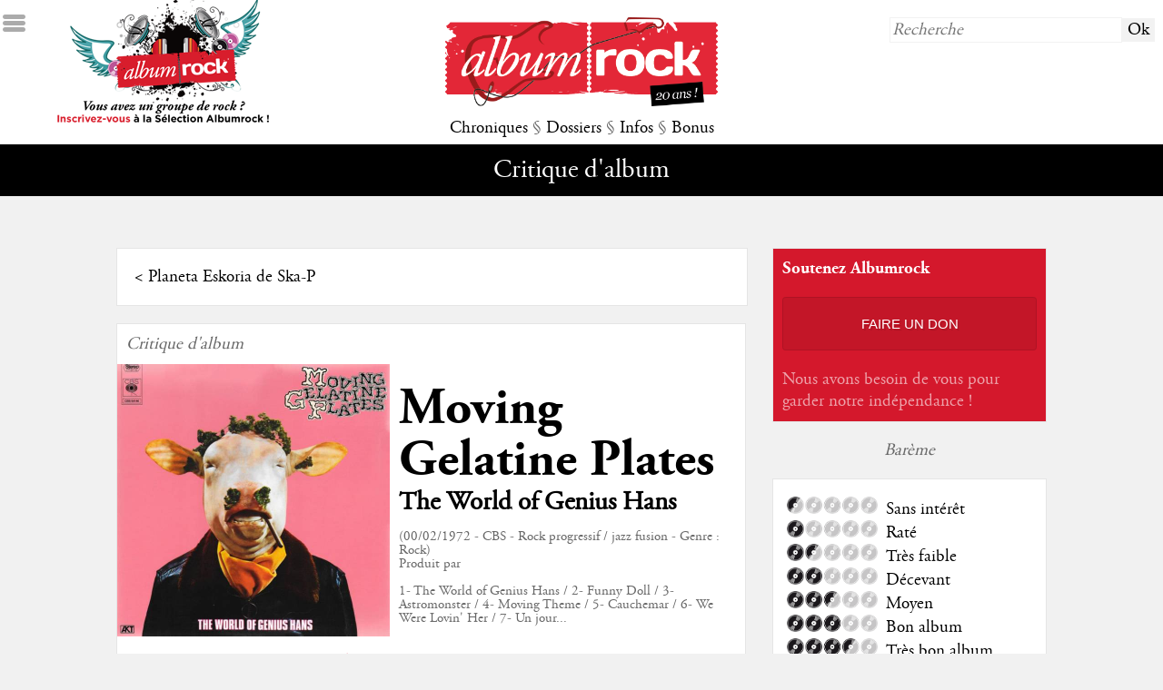

--- FILE ---
content_type: text/html; charset=UTF-8
request_url: http://albumrock.net/album-moving-gelatine-plates-the-world-of-genius-hans-10404.html
body_size: 8526
content:
<!DOCTYPE HTML>
<html lang="fr">
	<head>
		<meta charset="utf-8" />
		<meta name="viewport" content="width=device-width">		
        <meta http-equiv="Content-Type" content="text/HTML; charset=UTF-8" />
        <meta http-equiv="Content-Language" content="fr, be, ch, qc, lu" />
		<meta http-equiv="Accept-Encoding" content="gzip, deflate" />
		<!--<meta http-equiv="Cache-Control" content="max-age=330"/>-->
		<meta http-equiv="cache-control" content="public">
        <meta name="Author" content="Albumrock.net" />
        <meta name="robots" content="all" />        
        <meta name="description" content="" />
        <meta http-equiv="Reply-to" content="webmaster@albumrock.net" />
        <meta name="Identifier-url" content="http://www.albumrock.net" />
        <meta name="google-site-verification" content="sFgRBdm8e5ZIIsbiZ5cUpK4tSC1tNZbnxB7to3EGoxk" />
        <meta property="og:title" content="Critique de l'album The World of Genius Hans de Moving Gelatine Plates § Albumrock" />
		<meta property="og:image" content="http://www.albumrock.net/dyn_img/pochettes_album/10404_150.jpg" /> 
		<meta property="og:description" content="" />
		<meta property="og:url" content="http://www.albumrock.net/album-moving-gelatine-plates-the-world-of-genius-hans-10404.html" />
		<link rel="icon" type="image/png" href="graph/favicon.png" />
		<link href="http://www.albumrock.net/dyn_img/pochettes_album/10404_150.jpg" rel="image_src" />
		<link rel="stylesheet" href="https://www.albumrock.net/includes/css/ar.css" type="text/css" />
		<script src="//code.jquery.com/jquery-1.11.0.min.js"></script>
		<script src="https://www.albumrock.net/includes/js/ar.js"></script>
		<script src="https://www.albumrock.net/includes/js/readingtime.js"></script>
		<script src='https://www.google.com/recaptcha/api.js'></script>	
		<script src="https://cdn.jsdelivr.net/npm/popper.js@1.16.1/dist/umd/popper.min.js" integrity="sha384-9/reFTGAW83EW2RDu2S0VKaIzap3H66lZH81PoYlFhbGU+6BZp6G7niu735Sk7lN" crossorigin="anonymous"></script>
		<script src="https://cdn.jsdelivr.net/npm/bootstrap@4.5.3/dist/js/bootstrap.min.js" integrity="sha384-w1Q4orYjBQndcko6MimVbzY0tgp4pWB4lZ7lr30WKz0vr/aWKhXdBNmNb5D92v7s" crossorigin="anonymous"></script>	
		<script>
			(function(i,s,o,g,r,a,m){i['GoogleAnalyticsObject']=r;i[r]=i[r]||function(){
				(i[r].q=i[r].q||[]).push(arguments)},i[r].l=1*new Date();a=s.createElement(o), m=s.getElementsByTagName(o)[0];a.async=1;a.src=g;m.parentNode.insertBefore(a,m)
			})(window,document,'script','//www.google-analytics.com/analytics.js','ga');
			ga('create', 'UA-78550-1', 'auto');
			ga('require', 'displayfeatures');
			ga('send', 'pageview');
		</script>		
		<title>Critique de l'album The World of Genius Hans de Moving Gelatine Plates § Albumrock</title>
	</head>
	<body>
		<!-- Google Tag Manager (noscript) -->
		<noscript><iframe src="https://www.googletagmanager.com/ns.html?id=GTM-K6N3LLR"
		height="0" width="0" style="display:none;visibility:hidden"></iframe></noscript>
		<!-- End Google Tag Manager (noscript) -->			
				<div id="ico_sidemenu"></div>
		<div id="sidemenu">
			<div>&darr; MENU</div>
			<div><a href="https://www.albumrock.net/index.php" title="Albumrock - Page d'accueil">Accueil</a></div>
			<div><a href="https://www.albumrock.net/ecoute.php" title="Avis de la Rédaction après première écoute d'albums sur Albumrock">Première écoute</a></div>
			<div><a href="https://www.albumrock.net/albums.php" title="Toutes les critiques d'albums sur Albumrock">Albums</a></div>
			<div><a href="https://www.albumrock.net/concerts.php" title="Tous les compte-rendus de concerts sur Albumrock">Concerts</a></div>
			<div><a href="https://www.albumrock.net/chroniques.php?type=Cinéma" title="Toutes les chroniques Cinéma sur Albumrock">Cinéma</a></div>
			<div><a href="https://www.albumrock.net/chroniques.php?type=DVD" title="Toutes les chroniques DVD sur Albumrock">DVD</a></div>
			<div><a href="https://www.albumrock.net/chroniques.php?type=Livre" title="Toutes les chroniques Livres sur Albumrock">Livres</a></div>
			<div><a href="https://www.albumrock.net/dossiers.php?type=Dossiers" title="Tous les dossiers sur Albumrock">Dossiers</a></div>
			<div><a href="https://www.albumrock.net/dossiers.php?type=Interview" title="Toutes les interviews sur Albumrock">Interviews</a></div>
			<div><a href="https://www.albumrock.net/dossiers.php?type=Festival" title="Tous les festivals sur Albumrock">Festivals</a></div>
			<div><a href="https://www.albumrock.net/actualites.php" title="Toutes les actualités Rock sur Albumrock">Actualités</a></div>
			<div><a href="https://www.albumrock.net/medias.php" title="Tous les médias Rock d'actualité sur Albumrock">Médias</a></div>
			<div><a href="https://www.albumrock.net/agenda.php" title="Toutes les prochaines dates de concerts sur Albumrock">Agenda concerts</a></div>
			<div><a href="https://www.albumrock.net/sorties.php" title="Toutes les sorties d'albums sur Albumrock">Sorties d'albums</a></div>
			<div><a href="https://www.albumrock.net/billets.php" title="Tous les billets d'humeur de la Rédaction Albumrock">The Wall</a></div>
			<div><a href="https://www.albumrock.net/selection-ecoute.html" title="Découvrez les groupes Rock de la Sélection Albumrock">Sélection</a></div>
			<div><a href="https://www.albumrock.net/photos.php" title="Toutes les photos de concerts et groupes Rock sur Albumrock">Photos</a></div>
			<div><a href="http://www.albumrock.net/webcasts/" title="Tous les webcasts Rock sur Albumrock" target="_blank">Webcasts</a></div>			
		</div>
		<div id="header_home">			
			<a href="selection.php"><div id="header_home_recrutement"></div></a>
			<div id="header_home_logo"><a href="https://www.albumrock.net/index.php" title="Albumrock - Page d'accueil"><img src="https://www.albumrock.net/graph/logo_albumrock_20ans.png" /></a></div>
			<div id="header_home_recherche"><form method="post" action="https://www.albumrock.net/recherche.php"><input type="text" name="R_recherche" placeholder="Recherche" /><input type="submit" value="Ok" /></form></div>
			<div id="header_home_menu">
				<a id="menu_chroniques" title="Toutes les chroniques sur Albumrock">Chroniques</a> 
				<span class="s">§</span> 
				<a id="menu_dossiers" title="Tous les dossiers sur Albumrock">Dossiers</a> 
				<span class="s">§</span> 
				<a id="menu_infos" title="Toutes les infos sur Albumrock">Infos</a> 
				<span class="s">§</span> 
				<a id="menu_bonus" title="Tous les bonus sur Albumrock">Bonus</a>
			</div>
		</div>		
		<div id="submenu">
			<span class="submenu submenu_titre" id="submenu_default">
				Critique d'album			</span>
			<span class="submenu" id="submenu_chroniques"><a href="https://www.albumrock.net/ecoute.php" title="Avis de la Rédaction après première écoute d'albums sur Albumrock">Première écoute</a> <span class="s">§</span> <a href="https://www.albumrock.net/albums.php" title="Toutes les critiques d'albums sur Albumrock">Albums</a> <span class="s">§</span> <a href="https://www.albumrock.net/concerts.php" title="Tous les compte-rendus de concerts sur Albumrock">Concerts</a> <span class="s">§</span> <a href="https://www.albumrock.net/chroniques.php?type=0" title="Toutes les chroniques Cinéma sur Albumrock">Cinéma</a> <span class="s">§</span> <a href="https://www.albumrock.net/chroniques.php?type=1" title="Toutes les chroniques DVD sur Albumrock">DVD</a> <span class="s">§</span> <a href="https://www.albumrock.net/chroniques.php?type=2" title="Toutes les chroniques Livres sur Albumrock">Livres</a></span>
			<span class="submenu" id="submenu_dossiers"><a href="https://www.albumrock.net/dossiers.php?type=0" title="Tous les dossiers sur Albumrock">Dossiers</a> <span class="s">§</span> <a href="https://www.albumrock.net/dossiers.php?type=2" title="Toutes les interviews sur Albumrock">Interviews</a> <span class="s">§</span> <a href="https://www.albumrock.net/dossiers.php?type=1" title="Tous les festivals sur Albumrock">Festivals</a></span>
			<span class="submenu" id="submenu_infos"><a href="https://www.albumrock.net/actualites.php" title="Toutes les actualités Rock sur Albumrock">Actualités</a> <span class="s">§</span> <a href="https://www.albumrock.net/medias.php" title="Toutes les médias Rock d'actualité sur Albumrock">Médias</a> <span class="s">§</span> <a href="https://www.albumrock.net/agenda.php" title="Toutes les prochaines dates de concerts sur Albumrock">Agenda concerts</a> <span class="s">§</span> <a href="https://www.albumrock.net/sorties.php" title="Toutes les sorties d'albums sur Albumrock">Sorties d'albums</a></span>
			<span class="submenu" id="submenu_bonus"><a href="https://www.albumrock.net/selection-ecoute.html" title="Découvrez les groupes Rock de la Sélection Albumrock">Sélection</a> <span class="s">§</span> <a href="https://www.albumrock.net/billets.php" title="Tous les billets d'humeur de la Rédaction Albumrock">The Wall</a> <span class="s">§</span> <a href="https://www.albumrock.net/commentaires.php" title="Les derniers commentaires publiés sur Albumrock">Commentaires</a> <span class="s">§</span> <!--<a href="https://www.albumrock.net/selection.php" title="Découvrez les groupes Rock de la Sélection Albumrock">Sélection</a> <span class="s">§</span> --><a href="https://www.albumrock.net/photos.php" title="Toutes les photos de concerts et groupes Rock sur Albumrock">Photos</a> <span class="s">§</span> <a href="http://www.albumrock.net/webcasts/" title="Tous les webcasts Rock sur Albumrock" target="_blank">Webcasts</a></span>
		</div>
				<div id="newsletter_popup">
			<div id="newsletter_popup_fermer">X</div>
			<h2>Newsletter Albumrock</h2><br />
			<span style="font-size:0.8em;" class="s">Restez informé des dernières publications, inscrivez-vous à notre newsletter bimensuelle.</span>
			<form method="post" action="newsletter.php" id="footer_newsletter">
				<input type="hidden" name="NL_abonnement" value="1" />
				<input type="text" name="NL_mail" placeholder="email@albumrock.net" />
				<input type="submit" value="S'inscrire" />
			</form>
		</div>
				<div id="main">
			<div id="main_table">
				<div id="main_tablerow">
					<div style="main_tablegauche">
						<div id="main_gauche">		
																																													
							<div class="bloc_libre prevnext">
								<div class="prevnext_row">
									<div class="prevnext_prev">&lt; <a href="album-ska-p-planeta-eskoria-31.html">Planeta Eskoria de Ska-P</a></div>
									<div class="prevnext_next"></div>
								</div>
							</div>
							<div class="bloc_libre critique" itemscope itemtype="http://data-vocabulary.org/Review">
								<div class="critique_type s">Critique d'album</div>
								<div>
									<div class="critique_image"><img src="https://www.albumrock.net/dyn_img/pochettes_album/10404_150.jpg" itemprop="image" /></div>
									<div class="critique_fiche">
										<h1><a href="groupe-moving-gelatine-plates-3815.html">Moving Gelatine Plates</a></h1><br />
										<h2 itemprop="itemreviewed">The World of Genius Hans</h2><br />
										<div class="critique_infos s">
											(00/02/1972 - CBS - Rock progressif / jazz fusion  - Genre : Rock)<br />
											Produit par <br />
											<br />
											1- The World of Genius Hans / 2- Funny Doll / 3- Astromonster / 4- Moving Theme / 5- Cauchemar / 6- We Were Lovin' Her / 7- Un jour...											
											<div class="vote">
												<div class="vote_note"><img src="graph/notes/4.png" alt="Note de 4/5" /></div>
												<div class="vote_details">
													<div class="vote_titre rouge">Vous aussi, notez cet album ! (3 votes)</div>
													<div class="vote_voter">
																													Consultez le barème de la colonne de droite et donnez votre note à cet album <form method="post" action="album-the-world-of-genius-hans-10404.html"><select name="vote" onchange="this.form.submit()"><option value="0">0</option><option value="0.5">0.5</option><option value="1">1</option><option value="1.5">1.5</option><option value="2">2</option><option value="2.5">2.5</option><option value="3">3</option><option value="3.5">3.5</option><option value="4">4</option><option value="4.5">4.5</option><option value="5">5</option></select></form>
																											</div>
												</div>
											</div>											
										</div>
									</div>
								</div>
								<div class="clear"></div>
															</div>	
																						
															
										
							<div class="bloc_libre">
	<div class="bloc_titre">Commentaires</div>
		<form method="post" id="commenter">
		<input type="hidden" name="CO_add" value="1" />
		<input type="hidden" name="CO_token" id="CO_token" value="" />
		<textarea name="CO_comment" id="CO_comment" placeholder="Écrivez votre commentaire"></textarea>
		<div id="CO_masque">
		<input type="text" name="CO_pseudo" placeholder="Choisissez un pseudo" pattern="^[a-zA-Z][a-zA-Z0-9-_\.]{1,50}$" required />
		<div id="grecaptcha" class="g-recaptcha" data-sitekey="6LdMIgkTAAAAAN6svJi1ereCPs3wNhScn7vq6Fb1" rel="" data-callback="checkGRecaptcha" style="margin:0.5em 0"></div>
		<script> function checkGRecaptcha(token){ document.getElementById("CO_token").value = token; } </script>
		<input type="submit" />
		</div>
	</form>
			<div class="comment_premier">Soyez le premier à réagir à cette publication !</div>
	</div>
				
							<div class="bloc_libre">
							    <!--<div id="disqus_thread"></div>
<script type="text/javascript">								
	var disqus_shortname = 'albumrock'; // required: replace example with your forum shortname
	(function() {
		var dsq = document.createElement('script'); dsq.type = 'text/javascript'; dsq.async = true;
		dsq.src = '//' + disqus_shortname + '.disqus.com/embed.js';
		(document.getElementsByTagName('head')[0] || document.getElementsByTagName('body')[0]).appendChild(dsq);
	})();
</script>
<noscript>Autorisez l'exécution du Javascript pour voir les commentaires publiés sur cette page.</noscript>-->															</div>
							
						</div>
					</div>
					<div id="main_tabledroite">	
				<div class="bloc_moyen" style="background-color:#d4182c">
		<div class="s blanc" style="font-family:agaramondbold">Soutenez Albumrock</div>
		<div class="text_center"><a href="faire-un-don.html"><div style="background-color:rgba(0,0,0,0.08);color:#fff;font-family:arial;font-size:0.8em;padding:20px 10px;border:1px solid rgba(0,0,0,0.1);border-radius:4px;text-transform:uppercase;text-shadow:2px 2px rgba(0,0,0,0.1);cursor:pointer;transition:box-shadow .2s">Faire un don</div></a></div>
		<div>
			<h4 style="color:rgba(255,255,255,0.6)">Nous avons besoin de vous pour garder notre indépendance !</h4><br />
		</div>
	</div>
	<!--<div class="bloc_moyen">
		<div class="s">Application Albumrock</div>
		<table style="border:0"><tr>
			<td><a href="https://itunes.apple.com/us/app/albumrock/id1080579003?l=fr&ls=1&mt=8" target="_blank" title="Téléchargez l'application mobile Albumrock sur l'AppStore"><img src="./graph/ico_appstore.png" width="100px" /></a></td>
			<td><a href="https://play.google.com/store/apps/details?id=com.mcrae.albumrock&hl=fr" target="_blank" title="Téléchargez l'application mobile Albumrock sur Google Play"><img src="./graph/ico_googleplay.png" width="100px" /></a></td>
		</tr></table>
		<div>
			<h3>Albumrock sur mobile</h3><br />
			<h4>Retrouvez votre webzine sur Android & iOS</h4><br />
		</div>
	</div>-->
	<!--<div class="bloc_moyen">
		<div class="s">Publicité</div>
		<script async src="https://pagead2.googlesyndication.com/pagead/js/adsbygoogle.js"></script>
<ins class="adsbygoogle" data-ad-client="ca-pub-1655924227114904"  data-ad-slot="6828059038"></ins>
<script async>(adsbygoogle = window.adsbygoogle || []).push({});</script>  
	</div>-->
		<div class="bloc_intermede s">Barème</div>
	<div class="bloc_libre">
		<div class="bareme">
			<div class="bareme_row"><div class="bareme_note"><img src="graph/notes/0etdemi.png" title="Barème - 0,5 - Sans intérêt" /></div><div class="bareme_legende">Sans intérêt</div></div>
			<div class="bareme_row"><div class="bareme_note"><img src="graph/notes/1.png" title="Barème - 1 - Raté" /></div><div class="bareme_legende">Raté</div></div>
			<div class="bareme_row"><div class="bareme_note"><img src="graph/notes/1etdemi.png" title="Barème - 1,5 - Très faible" /></div><div class="bareme_legende">Très faible</div></div>
			<div class="bareme_row"><div class="bareme_note"><img src="graph/notes/2.png" title="Barème - 2 - Décevant" /></div><div class="bareme_legende">Décevant</div></div>
			<div class="bareme_row"><div class="bareme_note"><img src="graph/notes/2etdemi.png" title="Barème - 2,5 - Moyen" /></div><div class="bareme_legende">Moyen</div></div>
			<div class="bareme_row"><div class="bareme_note"><img src="graph/notes/3.png" title="Barème - 3 - Bon album" /></div><div class="bareme_legende">Bon album</div></div>
			<div class="bareme_row"><div class="bareme_note"><img src="graph/notes/3etdemi.png" title="Barème - 3,5 - Très bon album" /></div><div class="bareme_legende">Très bon album</div></div>
			<div class="bareme_row"><div class="bareme_note"><img src="graph/notes/4.png" title="Barème - 4 - Coup de coeur" /></div><div class="bareme_legende">Coup de coeur</div></div>
			<div class="bareme_row"><div class="bareme_note"><img src="graph/notes/4etdemi.png" title="Barème - 4,5 - Excellent" /></div><div class="bareme_legende">Excellent</div></div>
			<div class="bareme_row"><div class="bareme_note"><img src="graph/notes/5.png" title="Barème - 5 - Culte" /></div><div class="bareme_legende">Culte</div></div>
		</div>
	</div>	
		<div class="bloc_intermede s"><a href="groupe-moving-gelatine-plates-3815.html" title="Moving Gelatine Plates sur Albumrock" class="s">Moving Gelatine Plates sur Albumrock</a></div>	
		<div class="bloc_petit">
		<div class="bloc_petit_image"><a href="groupe-moving-gelatine-plates-3815.html" title="Moving Gelatine Plates sur Albumrock"><img src="https://www.albumrock.net/dyn_img/groupes/3815.jpg" width="" height="" style="width:px" /></a></div>
		<div class="bloc_petit_critique">
			<span class="s">Groupe</span><br />
			<h3><a href="groupe-moving-gelatine-plates-3815.html" title="Moving Gelatine Plates sur Albumrock">Moving Gelatine Plates</a></h3><br />			
			<div class="s"><a href="groupe-moving-gelatine-plates-3815.html" title="Moving Gelatine Plates sur Albumrock" class="s">Rock<br />Rock progressif / jazz fusion </a></div>
		</div>
	</div>
					
		<div class="bloc_petit">
		<div class="bloc_petit_image"><a href="album-moving-gelatine-plates-moving-gelatine-plates-10403.html" title="Critique de l'album Moving Gelatine Plates de Moving Gelatine Plates"><img src="https://www.albumrock.net/dyn_img/pochettes_album/10403_150.jpg" /></a></div>
		<div class="bloc_petit_critique">
			<span class="s">Critique d'album</span><br />
			<h3><a href="album-moving-gelatine-plates-moving-gelatine-plates-10403.html" title="Critique de l'album Moving Gelatine Plates de Moving Gelatine Plates">Moving Gelatine Plates</a></h3><br />
			<h4><a href="album-moving-gelatine-plates-moving-gelatine-plates-10403.html" title="Critique de l'album Moving Gelatine Plates de Moving Gelatine Plates">Moving Gelatine Plates</a></h4><br />			
		</div>
	</div>	
					<div class="bloc_intermede s">Album de la semaine</div>
	<div class="bloc_petit bloc_semaine">
		<div class="bloc_petit_image"><a href="album-fff-u-scream-14907.html" title="Critique de l'album U Scream de FFF"><img src="https://www.albumrock.net/dyn_img/pochettes_album/14907_150.jpg" /></a></div>
		<div class="bloc_petit_critique bloc_semaine_critique">
			<h3><a href="album-fff-u-scream-14907.html" title="Critique de l'album U Scream de FFF">FFF</a></h3><br />
			<h4><a href="album-fff-u-scream-14907.html" title="Critique de l'album U Scream de FFF">U Scream</a></h4><br />
			<div class="s"><a href="album-fff-u-scream-14907.html" title="Critique de l'album U Scream de FFF">"<p>Apr&egrave;s 23 ans d'absence discographique, la F&eacute;d&eacute;ration Fran&ccedil;aise de Fonck avait effectu&eacute; un retour particuli&egrave;rement r&eacute;ussi en 2023 : le tr&egrave;s Rock&nbsp;<em>I Scream&nbsp;</em>sonnait comme la suite logique de leur chef d&rsquo;&oelig;uvre &eacute;ponyme&nbsp;paru en 1996. Issu des m&ecirc;mes sessions, son pendant <em>U Scream</em>&nbsp;atteint le m&ecirc;me niveau de qualit&eacute; tout en explorant les facettes plus Funk et Pop du groupe.</p>"</a></div>
		</div>
	</div>	
		<div class="bloc_intermede s">À lire également</div>
		<div class="bloc_petit">
		<div class="bloc_petit_image"><a href="album-zz-top-tejas-1558.html" title="Critique de l'album Tejas de ZZ Top"><img src="https://www.albumrock.net/dyn_img/pochettes_album/1558_150.jpg" /></a></div>
		<div class="bloc_petit_critique">
			<h3><a href="album-zz-top-tejas-1558.html" title="Critique de l'album Tejas de ZZ Top">ZZ Top</a></h3><br />
			<h4><a href="album-zz-top-tejas-1558.html" title="Critique de l'album Tejas de ZZ Top">Tejas</a></h4><br />
			<div class="s"><a href="album-zz-top-tejas-1558.html" title="Critique de l'album Tejas de ZZ Top">"Pour ZZ Top, un nouvel effort (Alamo)"</a></div>
		</div>
	</div>	
		<div class="bloc_petit">
		<div class="bloc_petit_image"><a href="album-dim-gray-shards-14695.html" title="Critique de l'album Shards de Dim Gray"><img src="https://www.albumrock.net/dyn_img/pochettes_album/14695_150.jpg" /></a></div>
		<div class="bloc_petit_critique">
			<h3><a href="album-dim-gray-shards-14695.html" title="Critique de l'album Shards de Dim Gray">Dim Gray</a></h3><br />
			<h4><a href="album-dim-gray-shards-14695.html" title="Critique de l'album Shards de Dim Gray">Shards</a></h4><br />
			<div class="s"><a href="album-dim-gray-shards-14695.html" title="Critique de l'album Shards de Dim Gray">"Un troisième opus plus que convaincant, entre folk nordique raffinée et pop rayonnante"</a></div>
		</div>
	</div>	
		<div class="bloc_petit">
		<div class="bloc_petit_image"><a href="album-david-bowie-lodger-836.html" title="Critique de l'album Lodger de David Bowie"><img src="https://www.albumrock.net/dyn_img/pochettes_album/836_150.jpg" /></a></div>
		<div class="bloc_petit_critique">
			<h3><a href="album-david-bowie-lodger-836.html" title="Critique de l'album Lodger de David Bowie">David Bowie</a></h3><br />
			<h4><a href="album-david-bowie-lodger-836.html" title="Critique de l'album Lodger de David Bowie">Lodger</a></h4><br />
			<div class="s"><a href="album-david-bowie-lodger-836.html" title="Critique de l'album Lodger de David Bowie">"Le propriétaire a une maison. Le locataire en a des milliers... "</a></div>
		</div>
	</div>	
		
		<div class="bloc_moyen">
		<div class="s">Dossiers</div>
		<a href="dossier-albumrock-awards-2025-678.html" title="Dossiers - Albumrock Awards 2025"><img src="https://www.albumrock.net/graph/dossiers/dossier678.jpg" /></a>
		<div>
			<h3><a href="dossier-albumrock-awards-2025-678.html" title="Dossiers - Albumrock Awards 2025">Albumrock Awards 2025</a></h3><br />
			<h4><a href="dossier-albumrock-awards-2025-678.html" title="Dossiers - Albumrock Awards 2025">...</a></h4><br />
		</div>
	</div>
			<div class="bloc_moyen">
		<div class="s">Compte-rendu de concert</div>
		<a href="concert-houle-710.html" title="Concert de Houle"><img src="https://www.albumrock.net/dyn_img/pochettes_concerts/710_150.jpg" /></a>
		<div>
			<h3><a href="concert-houle-710.html" title="Concert de Houle">Houle</a></h3><br />
			<h4><a href="concert-houle-710.html" title="Concert de Houle">Le 13/12/2025, Le Petit Bain (Paris)</a></h4><br />
		</div>
	</div>
			<div class="bloc_moyen">
		<div class="s">Cinéma</div>
		<div class="illustration"><a href="chronique-all-things-must-pass---episode-8---ia-menace-la-terre----182.html" title="Chronique 0 - All Things Must Pass - Episode 8 - IA menace la Terre..."><img src="https://www.albumrock.net/dyn_img/chroniques/182.jpg" /></a></div>
		<div>
			<h3><a href="chronique-all-things-must-pass---episode-8---ia-menace-la-terre----182.html" title="Chronique 0 - All Things Must Pass - Episode 8 - IA menace la Terre...">All Things Must Pass - Episode 8 - IA menace la Terre...</a></h3><br />
			<h4><a href="chronique-all-things-must-pass---episode-8---ia-menace-la-terre----182.html" title="Chronique 0 - All Things Must Pass - Episode 8 - IA menace la Terre...">Episode 8 – IA menace la Ter...</a></h4><br />
		</div>
	</div>
		
</div>				</div>
			</div>
		</div>
				
		</div>
		<div id="footer">
			<div id="footer_table">
				<div id="footer_tablerow">
					<div id="footer_albumrock">
						<h2>Albumrock</h2><br />
						<a href="presentation.php" title="Consultez la présentation de l'activité d'Albumrock et la philosophie de notre rédaction">Qui sommes-nous ?</a><br />
						<a href="contact.php" title="Consultez la liste des membres de la rédaction d'Albumrock et contactez-nous">Contacts</a><br />
						<a href="recrutement.php" title="Consultez nos offres bénévoles de recrutement au sein d'Albumrock">Recrutement</a><br />
						<a href="annonceurs.php" title="Consultez nos offres d'espace publicitaire sur Albumrock">Annonceurs</a><br />
						<a href="conditions.php" title="Consultez les conditions d'utilisation d'Albumrock">Conditions d'utilisation</a><br />
						<a href="mentions.php" title="Consultez les mentions légales et la politique de confidentialité d'Albumrock">Mentions légales & confidentialité</a><br />
					</div>
					<div id="footer_suivre">
						<h2>Nous suivre</h2><br />
						<a href="http://www.facebook.com/webzine.albumrock" title="Consultez et likez la page Facebook d'Albumrock" target="_blank">Facebook</a><br />
						<a href="http://www.twitter.com/albumrock" title="Consultez et suivez la page Twitter d'Albumrock" target="_blank">Twitter</a><br />						
						<a href="rss.php" title="Consultez et abonnez-vous aux fils RSS Albumrock">Fils RSS</a><br />
					</div>
					<div id="footer_copyright">												
						<!--<h2>Newsletter Albumrock</h2><br />
						<form method="post" action="newsletter.php" id="footer_newsletter">
							<input type="hidden" name="NL_abonnement" value="1" />
							<input type="text" name="NL_mail" placeholder="email@albumrock.net" />
							<input type="submit" value="S'inscrire" />
						</form>
						<br />-->
						Copyright 2001-2026 - Albumrock - Tous droits réservés<br />
					</div>
				</div>
			</div>
		</div>
		<div class="gdpr container" style="display:none">
			<div class="row gdpr-cookie-banner">
				<div class="col-md-8 col-12">
					<p class="gdpr-cookie-banner-text">Bonjour ! Chez Albumrock, nous utilisons des cookies pour améliorer votre expérience et vous proposer des contenus mieux adaptés à vos usages.<br class="mobile-only"><br class="mobile-only"> 
					En continuant sur albumrock.net, vous acceptez l’utilisation de ces cookies.&nbsp;<br class="mobile-only"><br class="mobile-only"><span class="gdpr-cookie-banner-link" data-toggle="modal" data-target="#modal-cookie">Cliquez ici</span><span>si vous souhaitez en savoir plus et gérer votre consentement à leur utilisation.</span></p>
				</div>
				<div class="col-md-3 offset-md-0 col-10 offset-1">
					<p><a id="buttonAcceptCookies" class="plum-button-red">J'accepte les cookies <i class="fas fa-chevron-right"></i></a></p
					<p style="line-height:27px;"><a id="buttonDeclineCookies" class="plum-cl-default"><span class="plum-plug plum-bg-default"> </span> <b>Je refuse les cookies</b></a></p>
				</div>
				<div class="desktop-only col-md-1 col-1"></div>
			</div>
			<div class="modal-xl">
				<div id="modal-cookie___BV_modal_outer_">
					<div id="modal-cookie" role="dialog" aria-hidden="true" class="modal fade" style="display: none;">
						<div class="modal-dialog modal-md modal-dialog-centered">
							<div tabindex="-1" role="document" aria-labelledby="modal-cookie___BV_modal_header_" aria-describedby="modal-cookie___BV_modal_body_" class="modal-content">
								<header id="modal-cookie___BV_modal_header_" class="modal-header">
									<h5 class="modal-title"></h5>
									<button type="button" aria-label="Close" class="close" data-dismiss="modal">×</button>
								</header>
								<div id="modal-cookie___BV_modal_body_" class="modal-body">
									<div class="tabs">
										<div class="tabs-menu">
											<label class="active">Les cookies... c'est quoi ?</label>
											<label class="">Cookies essentiels</label>
											<label class="">Cookies de navigation</label>
											<label class="">Cookies publicitaires</label>
										</div>
										<div class="tabs-content">
											<div class="tabs-content-tab active"><p class="tabs-content-tab-title">Chez Albumrock, nous tenons à respecter votre vie privée !</p><p class="tabs-content-tab-text"><strong>Nous utilisons des cookies afin de vous proposer un service en ligne amélioré et davantage personnalisé.</strong><br><br>Ce sont des petits fichiers texte déposés sur le disque dur de votre terminal (ordinateur, tablette ou smartphone) par la plupart des sites que vous visitez.<br><br>Lu par votre navigateur, ils rendent les interactions avec les sites plus sécurisées et plus rapides, dans la mesure où ceux-ci peuvent se souvenir de vos préférences et de vos visites précédentes.<br><br>Utilisez le menu ci-contre pour personnaliser votre consentement à l’utilisation des cookies d'Albumrock et ses partenaires.</p></div>
											<div class="tabs-content-tab"><p class="tabs-content-tab-title">Nos cookies essentiels</p><p class="tabs-content-tab-text">Les&nbsp;<strong><i>cookies essentiels</i></strong>&nbsp;sont nécessaire au fonctionnement du site albumrock.net.</p><ul class="tabs-content-tab-list tabs-content-tab-text"><li>Ils permettent d’éviter de devoir entrer souvent les mêmes données</li><li>Ils contrôlent la vitesse du site web</li><li>Ils personalisent le site web en fonction des préférences personnelles</li><li>Ils enregistrent les informations personnelles afin de vous proposer des offres pertinentes (comme par exemple, notre offre de parrainage)</li></ul><p class="tabs-content-tab-title">Ils ne sont pas désactivables.</p></div>
											<div class="tabs-content-tab"><p class="tabs-content-tab-title">Les cookies de navigation via Google Analytics</p><p class="tabs-content-tab-text">Les&nbsp;<strong><i>cookies de navigation</i></strong>&nbsp;collectent des informations à propos de votre utilisation du site et nous permettent d’améliorer la façon dont il fonctionne.</p><ul class="tabs-content-tab-list tabs-content-tab-text"><li>Ils enregistrent le comportement des visiteurs de notre site</li><li>Ils permettent de vous proposer des contenus plus pertinents</li><li>Ils améliorent le site web sur base des performances enregistrées</li></ul><div class="switch cookie-nav-switch"><button class="disabled switch-disabled">Inactif<!----></button><button class="enabled active">Actif<urg-icon icon-name="checked" icon-size="16" class="switch-icon" vce-ready=""><svg data-v-ca8ebd4c="" xmlns="http://www.w3.org/2000/svg" preserveAspectRatio="xMidYMin" viewBox="0 0 24 24" width="16" height="16" aria-labelledby="checked" role="presentation" class="urg-icon urg-icon--top"><g data-v-ca8ebd4c="" fill="currentColor" transform="translate(0 0) scale(1.2 1.2)"><path data-v-ca8ebd4c="" d="M 20 10  C 20 4.48  15.52 0  10 0  C 4.48 0  0 4.48  0 10  C 0 15.52  4.48 20  10 20  C 15.52 20  20 15.52  20 10  Z M 17 6  L 8 15  L 3 10  L 4.41 8.59  L 8 12.17  L 15.59 4.58  L 17 6  Z "></path></g></svg></urg-icon></button></div></div>
											<div class="tabs-content-tab"><p class="tabs-content-tab-title">Les cookies publicitaires de nos partenaires</p><p class="tabs-content-tab-text">Les&nbsp;<strong><i>cookies publicitaires</i></strong>&nbsp;sont proposés par les partenaires externes d'Albumrock, comme Google, Facebook, ou des agences publicitaires qui ont sû prouver leur conformité aux normes de gestion des données personnelles.</p><ul class="tabs-content-tab-list tabs-content-tab-text"><li>Ils permettent de proposer des publicités ciblées</li><li>Ils nous aident à mesurer l’efficacité de nos campagnes</li><li>Ils permettent de détecter les fraudes aux clics</li></ul><div class="switch cookie-ads-switch"><button class="disabled switch-disabled">Inactif<!----></button><button class="enabled active">Actif<urg-icon icon-name="checked" icon-size="16" class="switch-icon" vce-ready=""><svg data-v-ca8ebd4c="" xmlns="http://www.w3.org/2000/svg" preserveAspectRatio="xMidYMin" viewBox="0 0 24 24" width="16" height="16" aria-labelledby="checked" role="presentation" class="urg-icon urg-icon--top"><g data-v-ca8ebd4c="" fill="currentColor" transform="translate(0 0) scale(1.2 1.2)"><path data-v-ca8ebd4c="" d="M 20 10  C 20 4.48  15.52 0  10 0  C 4.48 0  0 4.48  0 10  C 0 15.52  4.48 20  10 20  C 15.52 20  20 15.52  20 10  Z M 17 6  L 8 15  L 3 10  L 4.41 8.59  L 8 12.17  L 15.59 4.58  L 17 6  Z "></path></g></svg></urg-icon></button></div></div>
											<div class="tabs-bar d-flex justify-content-end align-items-end"><a class="plum-button-red">Je confirme <i class="fas fa-chevron-right"></i></a></div>
										</div>
									</div>
								</div>
								<footer id="modal-cookie___BV_modal_footer_" class="modal-footer">
									<button type="button" class="btn btn-secondary">Cancel</button>
									<button type="button" class="btn btn-primary">OK</button>
								</footer>
							</div>
						</div>
					</div>
				</div>
			</div>
		</div>		
	</body>
</html>


--- FILE ---
content_type: text/html; charset=utf-8
request_url: https://www.google.com/recaptcha/api2/anchor?ar=1&k=6LdMIgkTAAAAAN6svJi1ereCPs3wNhScn7vq6Fb1&co=aHR0cDovL2FsYnVtcm9jay5uZXQ6ODA.&hl=en&v=PoyoqOPhxBO7pBk68S4YbpHZ&size=normal&anchor-ms=20000&execute-ms=30000&cb=47x0fq985wh2
body_size: 49456
content:
<!DOCTYPE HTML><html dir="ltr" lang="en"><head><meta http-equiv="Content-Type" content="text/html; charset=UTF-8">
<meta http-equiv="X-UA-Compatible" content="IE=edge">
<title>reCAPTCHA</title>
<style type="text/css">
/* cyrillic-ext */
@font-face {
  font-family: 'Roboto';
  font-style: normal;
  font-weight: 400;
  font-stretch: 100%;
  src: url(//fonts.gstatic.com/s/roboto/v48/KFO7CnqEu92Fr1ME7kSn66aGLdTylUAMa3GUBHMdazTgWw.woff2) format('woff2');
  unicode-range: U+0460-052F, U+1C80-1C8A, U+20B4, U+2DE0-2DFF, U+A640-A69F, U+FE2E-FE2F;
}
/* cyrillic */
@font-face {
  font-family: 'Roboto';
  font-style: normal;
  font-weight: 400;
  font-stretch: 100%;
  src: url(//fonts.gstatic.com/s/roboto/v48/KFO7CnqEu92Fr1ME7kSn66aGLdTylUAMa3iUBHMdazTgWw.woff2) format('woff2');
  unicode-range: U+0301, U+0400-045F, U+0490-0491, U+04B0-04B1, U+2116;
}
/* greek-ext */
@font-face {
  font-family: 'Roboto';
  font-style: normal;
  font-weight: 400;
  font-stretch: 100%;
  src: url(//fonts.gstatic.com/s/roboto/v48/KFO7CnqEu92Fr1ME7kSn66aGLdTylUAMa3CUBHMdazTgWw.woff2) format('woff2');
  unicode-range: U+1F00-1FFF;
}
/* greek */
@font-face {
  font-family: 'Roboto';
  font-style: normal;
  font-weight: 400;
  font-stretch: 100%;
  src: url(//fonts.gstatic.com/s/roboto/v48/KFO7CnqEu92Fr1ME7kSn66aGLdTylUAMa3-UBHMdazTgWw.woff2) format('woff2');
  unicode-range: U+0370-0377, U+037A-037F, U+0384-038A, U+038C, U+038E-03A1, U+03A3-03FF;
}
/* math */
@font-face {
  font-family: 'Roboto';
  font-style: normal;
  font-weight: 400;
  font-stretch: 100%;
  src: url(//fonts.gstatic.com/s/roboto/v48/KFO7CnqEu92Fr1ME7kSn66aGLdTylUAMawCUBHMdazTgWw.woff2) format('woff2');
  unicode-range: U+0302-0303, U+0305, U+0307-0308, U+0310, U+0312, U+0315, U+031A, U+0326-0327, U+032C, U+032F-0330, U+0332-0333, U+0338, U+033A, U+0346, U+034D, U+0391-03A1, U+03A3-03A9, U+03B1-03C9, U+03D1, U+03D5-03D6, U+03F0-03F1, U+03F4-03F5, U+2016-2017, U+2034-2038, U+203C, U+2040, U+2043, U+2047, U+2050, U+2057, U+205F, U+2070-2071, U+2074-208E, U+2090-209C, U+20D0-20DC, U+20E1, U+20E5-20EF, U+2100-2112, U+2114-2115, U+2117-2121, U+2123-214F, U+2190, U+2192, U+2194-21AE, U+21B0-21E5, U+21F1-21F2, U+21F4-2211, U+2213-2214, U+2216-22FF, U+2308-230B, U+2310, U+2319, U+231C-2321, U+2336-237A, U+237C, U+2395, U+239B-23B7, U+23D0, U+23DC-23E1, U+2474-2475, U+25AF, U+25B3, U+25B7, U+25BD, U+25C1, U+25CA, U+25CC, U+25FB, U+266D-266F, U+27C0-27FF, U+2900-2AFF, U+2B0E-2B11, U+2B30-2B4C, U+2BFE, U+3030, U+FF5B, U+FF5D, U+1D400-1D7FF, U+1EE00-1EEFF;
}
/* symbols */
@font-face {
  font-family: 'Roboto';
  font-style: normal;
  font-weight: 400;
  font-stretch: 100%;
  src: url(//fonts.gstatic.com/s/roboto/v48/KFO7CnqEu92Fr1ME7kSn66aGLdTylUAMaxKUBHMdazTgWw.woff2) format('woff2');
  unicode-range: U+0001-000C, U+000E-001F, U+007F-009F, U+20DD-20E0, U+20E2-20E4, U+2150-218F, U+2190, U+2192, U+2194-2199, U+21AF, U+21E6-21F0, U+21F3, U+2218-2219, U+2299, U+22C4-22C6, U+2300-243F, U+2440-244A, U+2460-24FF, U+25A0-27BF, U+2800-28FF, U+2921-2922, U+2981, U+29BF, U+29EB, U+2B00-2BFF, U+4DC0-4DFF, U+FFF9-FFFB, U+10140-1018E, U+10190-1019C, U+101A0, U+101D0-101FD, U+102E0-102FB, U+10E60-10E7E, U+1D2C0-1D2D3, U+1D2E0-1D37F, U+1F000-1F0FF, U+1F100-1F1AD, U+1F1E6-1F1FF, U+1F30D-1F30F, U+1F315, U+1F31C, U+1F31E, U+1F320-1F32C, U+1F336, U+1F378, U+1F37D, U+1F382, U+1F393-1F39F, U+1F3A7-1F3A8, U+1F3AC-1F3AF, U+1F3C2, U+1F3C4-1F3C6, U+1F3CA-1F3CE, U+1F3D4-1F3E0, U+1F3ED, U+1F3F1-1F3F3, U+1F3F5-1F3F7, U+1F408, U+1F415, U+1F41F, U+1F426, U+1F43F, U+1F441-1F442, U+1F444, U+1F446-1F449, U+1F44C-1F44E, U+1F453, U+1F46A, U+1F47D, U+1F4A3, U+1F4B0, U+1F4B3, U+1F4B9, U+1F4BB, U+1F4BF, U+1F4C8-1F4CB, U+1F4D6, U+1F4DA, U+1F4DF, U+1F4E3-1F4E6, U+1F4EA-1F4ED, U+1F4F7, U+1F4F9-1F4FB, U+1F4FD-1F4FE, U+1F503, U+1F507-1F50B, U+1F50D, U+1F512-1F513, U+1F53E-1F54A, U+1F54F-1F5FA, U+1F610, U+1F650-1F67F, U+1F687, U+1F68D, U+1F691, U+1F694, U+1F698, U+1F6AD, U+1F6B2, U+1F6B9-1F6BA, U+1F6BC, U+1F6C6-1F6CF, U+1F6D3-1F6D7, U+1F6E0-1F6EA, U+1F6F0-1F6F3, U+1F6F7-1F6FC, U+1F700-1F7FF, U+1F800-1F80B, U+1F810-1F847, U+1F850-1F859, U+1F860-1F887, U+1F890-1F8AD, U+1F8B0-1F8BB, U+1F8C0-1F8C1, U+1F900-1F90B, U+1F93B, U+1F946, U+1F984, U+1F996, U+1F9E9, U+1FA00-1FA6F, U+1FA70-1FA7C, U+1FA80-1FA89, U+1FA8F-1FAC6, U+1FACE-1FADC, U+1FADF-1FAE9, U+1FAF0-1FAF8, U+1FB00-1FBFF;
}
/* vietnamese */
@font-face {
  font-family: 'Roboto';
  font-style: normal;
  font-weight: 400;
  font-stretch: 100%;
  src: url(//fonts.gstatic.com/s/roboto/v48/KFO7CnqEu92Fr1ME7kSn66aGLdTylUAMa3OUBHMdazTgWw.woff2) format('woff2');
  unicode-range: U+0102-0103, U+0110-0111, U+0128-0129, U+0168-0169, U+01A0-01A1, U+01AF-01B0, U+0300-0301, U+0303-0304, U+0308-0309, U+0323, U+0329, U+1EA0-1EF9, U+20AB;
}
/* latin-ext */
@font-face {
  font-family: 'Roboto';
  font-style: normal;
  font-weight: 400;
  font-stretch: 100%;
  src: url(//fonts.gstatic.com/s/roboto/v48/KFO7CnqEu92Fr1ME7kSn66aGLdTylUAMa3KUBHMdazTgWw.woff2) format('woff2');
  unicode-range: U+0100-02BA, U+02BD-02C5, U+02C7-02CC, U+02CE-02D7, U+02DD-02FF, U+0304, U+0308, U+0329, U+1D00-1DBF, U+1E00-1E9F, U+1EF2-1EFF, U+2020, U+20A0-20AB, U+20AD-20C0, U+2113, U+2C60-2C7F, U+A720-A7FF;
}
/* latin */
@font-face {
  font-family: 'Roboto';
  font-style: normal;
  font-weight: 400;
  font-stretch: 100%;
  src: url(//fonts.gstatic.com/s/roboto/v48/KFO7CnqEu92Fr1ME7kSn66aGLdTylUAMa3yUBHMdazQ.woff2) format('woff2');
  unicode-range: U+0000-00FF, U+0131, U+0152-0153, U+02BB-02BC, U+02C6, U+02DA, U+02DC, U+0304, U+0308, U+0329, U+2000-206F, U+20AC, U+2122, U+2191, U+2193, U+2212, U+2215, U+FEFF, U+FFFD;
}
/* cyrillic-ext */
@font-face {
  font-family: 'Roboto';
  font-style: normal;
  font-weight: 500;
  font-stretch: 100%;
  src: url(//fonts.gstatic.com/s/roboto/v48/KFO7CnqEu92Fr1ME7kSn66aGLdTylUAMa3GUBHMdazTgWw.woff2) format('woff2');
  unicode-range: U+0460-052F, U+1C80-1C8A, U+20B4, U+2DE0-2DFF, U+A640-A69F, U+FE2E-FE2F;
}
/* cyrillic */
@font-face {
  font-family: 'Roboto';
  font-style: normal;
  font-weight: 500;
  font-stretch: 100%;
  src: url(//fonts.gstatic.com/s/roboto/v48/KFO7CnqEu92Fr1ME7kSn66aGLdTylUAMa3iUBHMdazTgWw.woff2) format('woff2');
  unicode-range: U+0301, U+0400-045F, U+0490-0491, U+04B0-04B1, U+2116;
}
/* greek-ext */
@font-face {
  font-family: 'Roboto';
  font-style: normal;
  font-weight: 500;
  font-stretch: 100%;
  src: url(//fonts.gstatic.com/s/roboto/v48/KFO7CnqEu92Fr1ME7kSn66aGLdTylUAMa3CUBHMdazTgWw.woff2) format('woff2');
  unicode-range: U+1F00-1FFF;
}
/* greek */
@font-face {
  font-family: 'Roboto';
  font-style: normal;
  font-weight: 500;
  font-stretch: 100%;
  src: url(//fonts.gstatic.com/s/roboto/v48/KFO7CnqEu92Fr1ME7kSn66aGLdTylUAMa3-UBHMdazTgWw.woff2) format('woff2');
  unicode-range: U+0370-0377, U+037A-037F, U+0384-038A, U+038C, U+038E-03A1, U+03A3-03FF;
}
/* math */
@font-face {
  font-family: 'Roboto';
  font-style: normal;
  font-weight: 500;
  font-stretch: 100%;
  src: url(//fonts.gstatic.com/s/roboto/v48/KFO7CnqEu92Fr1ME7kSn66aGLdTylUAMawCUBHMdazTgWw.woff2) format('woff2');
  unicode-range: U+0302-0303, U+0305, U+0307-0308, U+0310, U+0312, U+0315, U+031A, U+0326-0327, U+032C, U+032F-0330, U+0332-0333, U+0338, U+033A, U+0346, U+034D, U+0391-03A1, U+03A3-03A9, U+03B1-03C9, U+03D1, U+03D5-03D6, U+03F0-03F1, U+03F4-03F5, U+2016-2017, U+2034-2038, U+203C, U+2040, U+2043, U+2047, U+2050, U+2057, U+205F, U+2070-2071, U+2074-208E, U+2090-209C, U+20D0-20DC, U+20E1, U+20E5-20EF, U+2100-2112, U+2114-2115, U+2117-2121, U+2123-214F, U+2190, U+2192, U+2194-21AE, U+21B0-21E5, U+21F1-21F2, U+21F4-2211, U+2213-2214, U+2216-22FF, U+2308-230B, U+2310, U+2319, U+231C-2321, U+2336-237A, U+237C, U+2395, U+239B-23B7, U+23D0, U+23DC-23E1, U+2474-2475, U+25AF, U+25B3, U+25B7, U+25BD, U+25C1, U+25CA, U+25CC, U+25FB, U+266D-266F, U+27C0-27FF, U+2900-2AFF, U+2B0E-2B11, U+2B30-2B4C, U+2BFE, U+3030, U+FF5B, U+FF5D, U+1D400-1D7FF, U+1EE00-1EEFF;
}
/* symbols */
@font-face {
  font-family: 'Roboto';
  font-style: normal;
  font-weight: 500;
  font-stretch: 100%;
  src: url(//fonts.gstatic.com/s/roboto/v48/KFO7CnqEu92Fr1ME7kSn66aGLdTylUAMaxKUBHMdazTgWw.woff2) format('woff2');
  unicode-range: U+0001-000C, U+000E-001F, U+007F-009F, U+20DD-20E0, U+20E2-20E4, U+2150-218F, U+2190, U+2192, U+2194-2199, U+21AF, U+21E6-21F0, U+21F3, U+2218-2219, U+2299, U+22C4-22C6, U+2300-243F, U+2440-244A, U+2460-24FF, U+25A0-27BF, U+2800-28FF, U+2921-2922, U+2981, U+29BF, U+29EB, U+2B00-2BFF, U+4DC0-4DFF, U+FFF9-FFFB, U+10140-1018E, U+10190-1019C, U+101A0, U+101D0-101FD, U+102E0-102FB, U+10E60-10E7E, U+1D2C0-1D2D3, U+1D2E0-1D37F, U+1F000-1F0FF, U+1F100-1F1AD, U+1F1E6-1F1FF, U+1F30D-1F30F, U+1F315, U+1F31C, U+1F31E, U+1F320-1F32C, U+1F336, U+1F378, U+1F37D, U+1F382, U+1F393-1F39F, U+1F3A7-1F3A8, U+1F3AC-1F3AF, U+1F3C2, U+1F3C4-1F3C6, U+1F3CA-1F3CE, U+1F3D4-1F3E0, U+1F3ED, U+1F3F1-1F3F3, U+1F3F5-1F3F7, U+1F408, U+1F415, U+1F41F, U+1F426, U+1F43F, U+1F441-1F442, U+1F444, U+1F446-1F449, U+1F44C-1F44E, U+1F453, U+1F46A, U+1F47D, U+1F4A3, U+1F4B0, U+1F4B3, U+1F4B9, U+1F4BB, U+1F4BF, U+1F4C8-1F4CB, U+1F4D6, U+1F4DA, U+1F4DF, U+1F4E3-1F4E6, U+1F4EA-1F4ED, U+1F4F7, U+1F4F9-1F4FB, U+1F4FD-1F4FE, U+1F503, U+1F507-1F50B, U+1F50D, U+1F512-1F513, U+1F53E-1F54A, U+1F54F-1F5FA, U+1F610, U+1F650-1F67F, U+1F687, U+1F68D, U+1F691, U+1F694, U+1F698, U+1F6AD, U+1F6B2, U+1F6B9-1F6BA, U+1F6BC, U+1F6C6-1F6CF, U+1F6D3-1F6D7, U+1F6E0-1F6EA, U+1F6F0-1F6F3, U+1F6F7-1F6FC, U+1F700-1F7FF, U+1F800-1F80B, U+1F810-1F847, U+1F850-1F859, U+1F860-1F887, U+1F890-1F8AD, U+1F8B0-1F8BB, U+1F8C0-1F8C1, U+1F900-1F90B, U+1F93B, U+1F946, U+1F984, U+1F996, U+1F9E9, U+1FA00-1FA6F, U+1FA70-1FA7C, U+1FA80-1FA89, U+1FA8F-1FAC6, U+1FACE-1FADC, U+1FADF-1FAE9, U+1FAF0-1FAF8, U+1FB00-1FBFF;
}
/* vietnamese */
@font-face {
  font-family: 'Roboto';
  font-style: normal;
  font-weight: 500;
  font-stretch: 100%;
  src: url(//fonts.gstatic.com/s/roboto/v48/KFO7CnqEu92Fr1ME7kSn66aGLdTylUAMa3OUBHMdazTgWw.woff2) format('woff2');
  unicode-range: U+0102-0103, U+0110-0111, U+0128-0129, U+0168-0169, U+01A0-01A1, U+01AF-01B0, U+0300-0301, U+0303-0304, U+0308-0309, U+0323, U+0329, U+1EA0-1EF9, U+20AB;
}
/* latin-ext */
@font-face {
  font-family: 'Roboto';
  font-style: normal;
  font-weight: 500;
  font-stretch: 100%;
  src: url(//fonts.gstatic.com/s/roboto/v48/KFO7CnqEu92Fr1ME7kSn66aGLdTylUAMa3KUBHMdazTgWw.woff2) format('woff2');
  unicode-range: U+0100-02BA, U+02BD-02C5, U+02C7-02CC, U+02CE-02D7, U+02DD-02FF, U+0304, U+0308, U+0329, U+1D00-1DBF, U+1E00-1E9F, U+1EF2-1EFF, U+2020, U+20A0-20AB, U+20AD-20C0, U+2113, U+2C60-2C7F, U+A720-A7FF;
}
/* latin */
@font-face {
  font-family: 'Roboto';
  font-style: normal;
  font-weight: 500;
  font-stretch: 100%;
  src: url(//fonts.gstatic.com/s/roboto/v48/KFO7CnqEu92Fr1ME7kSn66aGLdTylUAMa3yUBHMdazQ.woff2) format('woff2');
  unicode-range: U+0000-00FF, U+0131, U+0152-0153, U+02BB-02BC, U+02C6, U+02DA, U+02DC, U+0304, U+0308, U+0329, U+2000-206F, U+20AC, U+2122, U+2191, U+2193, U+2212, U+2215, U+FEFF, U+FFFD;
}
/* cyrillic-ext */
@font-face {
  font-family: 'Roboto';
  font-style: normal;
  font-weight: 900;
  font-stretch: 100%;
  src: url(//fonts.gstatic.com/s/roboto/v48/KFO7CnqEu92Fr1ME7kSn66aGLdTylUAMa3GUBHMdazTgWw.woff2) format('woff2');
  unicode-range: U+0460-052F, U+1C80-1C8A, U+20B4, U+2DE0-2DFF, U+A640-A69F, U+FE2E-FE2F;
}
/* cyrillic */
@font-face {
  font-family: 'Roboto';
  font-style: normal;
  font-weight: 900;
  font-stretch: 100%;
  src: url(//fonts.gstatic.com/s/roboto/v48/KFO7CnqEu92Fr1ME7kSn66aGLdTylUAMa3iUBHMdazTgWw.woff2) format('woff2');
  unicode-range: U+0301, U+0400-045F, U+0490-0491, U+04B0-04B1, U+2116;
}
/* greek-ext */
@font-face {
  font-family: 'Roboto';
  font-style: normal;
  font-weight: 900;
  font-stretch: 100%;
  src: url(//fonts.gstatic.com/s/roboto/v48/KFO7CnqEu92Fr1ME7kSn66aGLdTylUAMa3CUBHMdazTgWw.woff2) format('woff2');
  unicode-range: U+1F00-1FFF;
}
/* greek */
@font-face {
  font-family: 'Roboto';
  font-style: normal;
  font-weight: 900;
  font-stretch: 100%;
  src: url(//fonts.gstatic.com/s/roboto/v48/KFO7CnqEu92Fr1ME7kSn66aGLdTylUAMa3-UBHMdazTgWw.woff2) format('woff2');
  unicode-range: U+0370-0377, U+037A-037F, U+0384-038A, U+038C, U+038E-03A1, U+03A3-03FF;
}
/* math */
@font-face {
  font-family: 'Roboto';
  font-style: normal;
  font-weight: 900;
  font-stretch: 100%;
  src: url(//fonts.gstatic.com/s/roboto/v48/KFO7CnqEu92Fr1ME7kSn66aGLdTylUAMawCUBHMdazTgWw.woff2) format('woff2');
  unicode-range: U+0302-0303, U+0305, U+0307-0308, U+0310, U+0312, U+0315, U+031A, U+0326-0327, U+032C, U+032F-0330, U+0332-0333, U+0338, U+033A, U+0346, U+034D, U+0391-03A1, U+03A3-03A9, U+03B1-03C9, U+03D1, U+03D5-03D6, U+03F0-03F1, U+03F4-03F5, U+2016-2017, U+2034-2038, U+203C, U+2040, U+2043, U+2047, U+2050, U+2057, U+205F, U+2070-2071, U+2074-208E, U+2090-209C, U+20D0-20DC, U+20E1, U+20E5-20EF, U+2100-2112, U+2114-2115, U+2117-2121, U+2123-214F, U+2190, U+2192, U+2194-21AE, U+21B0-21E5, U+21F1-21F2, U+21F4-2211, U+2213-2214, U+2216-22FF, U+2308-230B, U+2310, U+2319, U+231C-2321, U+2336-237A, U+237C, U+2395, U+239B-23B7, U+23D0, U+23DC-23E1, U+2474-2475, U+25AF, U+25B3, U+25B7, U+25BD, U+25C1, U+25CA, U+25CC, U+25FB, U+266D-266F, U+27C0-27FF, U+2900-2AFF, U+2B0E-2B11, U+2B30-2B4C, U+2BFE, U+3030, U+FF5B, U+FF5D, U+1D400-1D7FF, U+1EE00-1EEFF;
}
/* symbols */
@font-face {
  font-family: 'Roboto';
  font-style: normal;
  font-weight: 900;
  font-stretch: 100%;
  src: url(//fonts.gstatic.com/s/roboto/v48/KFO7CnqEu92Fr1ME7kSn66aGLdTylUAMaxKUBHMdazTgWw.woff2) format('woff2');
  unicode-range: U+0001-000C, U+000E-001F, U+007F-009F, U+20DD-20E0, U+20E2-20E4, U+2150-218F, U+2190, U+2192, U+2194-2199, U+21AF, U+21E6-21F0, U+21F3, U+2218-2219, U+2299, U+22C4-22C6, U+2300-243F, U+2440-244A, U+2460-24FF, U+25A0-27BF, U+2800-28FF, U+2921-2922, U+2981, U+29BF, U+29EB, U+2B00-2BFF, U+4DC0-4DFF, U+FFF9-FFFB, U+10140-1018E, U+10190-1019C, U+101A0, U+101D0-101FD, U+102E0-102FB, U+10E60-10E7E, U+1D2C0-1D2D3, U+1D2E0-1D37F, U+1F000-1F0FF, U+1F100-1F1AD, U+1F1E6-1F1FF, U+1F30D-1F30F, U+1F315, U+1F31C, U+1F31E, U+1F320-1F32C, U+1F336, U+1F378, U+1F37D, U+1F382, U+1F393-1F39F, U+1F3A7-1F3A8, U+1F3AC-1F3AF, U+1F3C2, U+1F3C4-1F3C6, U+1F3CA-1F3CE, U+1F3D4-1F3E0, U+1F3ED, U+1F3F1-1F3F3, U+1F3F5-1F3F7, U+1F408, U+1F415, U+1F41F, U+1F426, U+1F43F, U+1F441-1F442, U+1F444, U+1F446-1F449, U+1F44C-1F44E, U+1F453, U+1F46A, U+1F47D, U+1F4A3, U+1F4B0, U+1F4B3, U+1F4B9, U+1F4BB, U+1F4BF, U+1F4C8-1F4CB, U+1F4D6, U+1F4DA, U+1F4DF, U+1F4E3-1F4E6, U+1F4EA-1F4ED, U+1F4F7, U+1F4F9-1F4FB, U+1F4FD-1F4FE, U+1F503, U+1F507-1F50B, U+1F50D, U+1F512-1F513, U+1F53E-1F54A, U+1F54F-1F5FA, U+1F610, U+1F650-1F67F, U+1F687, U+1F68D, U+1F691, U+1F694, U+1F698, U+1F6AD, U+1F6B2, U+1F6B9-1F6BA, U+1F6BC, U+1F6C6-1F6CF, U+1F6D3-1F6D7, U+1F6E0-1F6EA, U+1F6F0-1F6F3, U+1F6F7-1F6FC, U+1F700-1F7FF, U+1F800-1F80B, U+1F810-1F847, U+1F850-1F859, U+1F860-1F887, U+1F890-1F8AD, U+1F8B0-1F8BB, U+1F8C0-1F8C1, U+1F900-1F90B, U+1F93B, U+1F946, U+1F984, U+1F996, U+1F9E9, U+1FA00-1FA6F, U+1FA70-1FA7C, U+1FA80-1FA89, U+1FA8F-1FAC6, U+1FACE-1FADC, U+1FADF-1FAE9, U+1FAF0-1FAF8, U+1FB00-1FBFF;
}
/* vietnamese */
@font-face {
  font-family: 'Roboto';
  font-style: normal;
  font-weight: 900;
  font-stretch: 100%;
  src: url(//fonts.gstatic.com/s/roboto/v48/KFO7CnqEu92Fr1ME7kSn66aGLdTylUAMa3OUBHMdazTgWw.woff2) format('woff2');
  unicode-range: U+0102-0103, U+0110-0111, U+0128-0129, U+0168-0169, U+01A0-01A1, U+01AF-01B0, U+0300-0301, U+0303-0304, U+0308-0309, U+0323, U+0329, U+1EA0-1EF9, U+20AB;
}
/* latin-ext */
@font-face {
  font-family: 'Roboto';
  font-style: normal;
  font-weight: 900;
  font-stretch: 100%;
  src: url(//fonts.gstatic.com/s/roboto/v48/KFO7CnqEu92Fr1ME7kSn66aGLdTylUAMa3KUBHMdazTgWw.woff2) format('woff2');
  unicode-range: U+0100-02BA, U+02BD-02C5, U+02C7-02CC, U+02CE-02D7, U+02DD-02FF, U+0304, U+0308, U+0329, U+1D00-1DBF, U+1E00-1E9F, U+1EF2-1EFF, U+2020, U+20A0-20AB, U+20AD-20C0, U+2113, U+2C60-2C7F, U+A720-A7FF;
}
/* latin */
@font-face {
  font-family: 'Roboto';
  font-style: normal;
  font-weight: 900;
  font-stretch: 100%;
  src: url(//fonts.gstatic.com/s/roboto/v48/KFO7CnqEu92Fr1ME7kSn66aGLdTylUAMa3yUBHMdazQ.woff2) format('woff2');
  unicode-range: U+0000-00FF, U+0131, U+0152-0153, U+02BB-02BC, U+02C6, U+02DA, U+02DC, U+0304, U+0308, U+0329, U+2000-206F, U+20AC, U+2122, U+2191, U+2193, U+2212, U+2215, U+FEFF, U+FFFD;
}

</style>
<link rel="stylesheet" type="text/css" href="https://www.gstatic.com/recaptcha/releases/PoyoqOPhxBO7pBk68S4YbpHZ/styles__ltr.css">
<script nonce="sgHpxHJ_UncO2NnpVGqHew" type="text/javascript">window['__recaptcha_api'] = 'https://www.google.com/recaptcha/api2/';</script>
<script type="text/javascript" src="https://www.gstatic.com/recaptcha/releases/PoyoqOPhxBO7pBk68S4YbpHZ/recaptcha__en.js" nonce="sgHpxHJ_UncO2NnpVGqHew">
      
    </script></head>
<body><div id="rc-anchor-alert" class="rc-anchor-alert"></div>
<input type="hidden" id="recaptcha-token" value="[base64]">
<script type="text/javascript" nonce="sgHpxHJ_UncO2NnpVGqHew">
      recaptcha.anchor.Main.init("[\x22ainput\x22,[\x22bgdata\x22,\x22\x22,\[base64]/[base64]/[base64]/ZyhXLGgpOnEoW04sMjEsbF0sVywwKSxoKSxmYWxzZSxmYWxzZSl9Y2F0Y2goayl7RygzNTgsVyk/[base64]/[base64]/[base64]/[base64]/[base64]/[base64]/[base64]/bmV3IEJbT10oRFswXSk6dz09Mj9uZXcgQltPXShEWzBdLERbMV0pOnc9PTM/bmV3IEJbT10oRFswXSxEWzFdLERbMl0pOnc9PTQ/[base64]/[base64]/[base64]/[base64]/[base64]\\u003d\x22,\[base64]\\u003d\\u003d\x22,\x22wpQrX2jClcO2wqbCp8KYb8O9dAnDnxN+wo4Aw5JDGgDCn8KjO8OGw4UmQcOCc0PClMOWwr7CgDgkw7x5YsK9wqpJUMKKd2Rkw6A4wpPCtMOjwoNuwqQKw5UDXHTCosKawq3Ct8Opwo4GDMO+w7bDsHI5wpvDhMOowrLDlGk+FcKCwrAmEDFYIcOCw4/DrMKYwqxOdCxow4Ukw7HCgw/CsjVgccOXw5fCpQbCn8KVecO6RcOJwpFCwoFLAzE/w57CnnXCgcOeLsObw45Uw4NXLcOcwrxwwpzDvjhSPQgSSk1Gw5NxW8Kgw5dlw4nDoMOqw6Qbw5rDpmrCrsKAwpnDhTHDrDUzw78qMnXDiVJcw6fDp2fCnB/[base64]/DkwMvT2g1DcKfw65oO8OEwoDDl8OAOcKdw6rDhFRaDcOSfsKlX13Cjzp0woFpw6rCsUBRUhFHw5zCp3ApwpprE8OJHcO6FQE1LzBcwoDCuXBawpnCpUfCvUHDpcKmbmfCnl96HcORw6FBw7ocDsO0O1UIcsOlc8KIw59rw4k/HyBVe8OKw7XCk8OhLMKzJj/ClMKtP8KcwqjDuMOrw5Yow6bDmMOmwpdcEjo1wpnDgsO3ekjDq8OseMOXwqEkVMORTUNpcSjDi8KMRcKQwrfCrsOUfn/CtyfDi3nCoxZsT8OwCcOfwpzDu8OPwrFOwpdSeGhCHMOawp0mB8O/[base64]/DmsKQwpXClsOlKiYEw4IxXMKfesK1dMKaZMOZWznCpzgxwq3DnMO6wqLCukZrWcKnXUw1RsOFw5t9woJ2EmrDiwRgw55rw4PCnMKqw6kGKcOewr/Ch8OKAH/CscKsw7oMw4xcw4IAMMKKw6Nzw5NSMB3DqzDCj8KLw7UZw5Amw43Co8KbO8KLdS7DpsOSEsOlPWrCmMKmEADDhVRAbSbDuB/Dq3U6X8OVKsKCwr3DosKxZcKqwqoTw4EeQlYCwpUxw6fCksO1csK4w4ImwqY/LMKDwrXCiMOUwqkCIsKcw7p2wqLCvVzCpsOOw4PChcKvw45cKsKMesKTwrbDvCHChsKuwqEaIhUASHLCqcKtdkA3IMKJYXfCm8Oewr7DqxcBw7nDn1bCqk3ChBdDPsKQwqfCg15pwoXChyxcwpLChUvCisKEGmYlworCq8KYw43DkH/CtMK4M8O4Qi02ODhYYcOIwo7DkGh0eDPCr8O4wonDqsKNS8Kgw6ZyRQXCuMOkcSEiwrrCmMO6w4Zfw6Y0w5jClsOSaXM2W8OpRcOIw73CtsOra8Kkw5V/[base64]/[base64]/wpcQwrbDtBVCwpITAcObecKIWcObeXPDjx4GClELOsOYH3Q/[base64]/AsK/wrsHwqJUR1QZO8Olw6XDm8KEccO9YMKKw5rCqgp1wrDCvMOgZsKxbQXCgjAcw6rDqcKJwofDlMKiw6lsJ8OTw7k2MMKWFlgxwoHDoQc/amAMAD3Dvm7DtDZ6XhLClMOCw5VDXMKXCjJnw4FOXMOIwpJUw7DCrhYyesOdwph/f8KbwqopVEtBw6oswoQEwpbDncKOw5/[base64]/Dum4tw6XDl8KXAlQRTjvClhF1Z8OVU2rDlMKewoLCtQvCvcO6w6XCu8KTw40zQMKETcKYKcO6wojDkWpTwrduwo7CqGEQMsKKRcKYVA7CkmMXAMKjwqzDp8OfMCVbf1/Cq1TDvFXCiX0KEMO8QsOjSmrCqljDkS/DiyLCjMOkacO5wprCs8Okw7csMDrDs8O8JcOdwrTCl8KeE8KKTS13ZnfDgsO9DcOfXUlow5Rww7/DpxYTw4vDlMKewrM9w4gMTWJzLhtEw4BBwpzCrj8bE8KqwrDCgS8SBCrDuildIMKzcsOJXRDDp8O4w4c+BcKFHC91wqsfw5XDhsO8JxLDrWnCnsKpNWYiw77CrsOFw7/CkMOiwrHCuWJhwoLClSrCuMKVQHZGcB4KwpPCt8OLw4nCncKsw7Y1dl92WV0DwrDCm03CtV/CpsO9w7bDmsKAZ03DtFbCtsOLwp3Di8Kgw5sCGzjClD4VAzLCm8OlBHnCu2jCnMODwpXCuVMhWT5rw4TCtHjDhQ1FPghdw5rDlzZZexVJNcK7TMOjBy3DkMKpWsODw6giekhGwrDCqMKfMMOmWwY2R8OHw6DCsj7ChXgDwr3Ds8OIwo/CisOfw6bDqMO6w7waw6bDiMKoP8KDw5TDoU17w7V5U1zDv8Knw5HChcOZBMOuaA3Ds8O+fEbDs1zCtcOAwr8LVMODw4PDkFDDhMKDSVwANsK6YMKqwp7DtcKdw6IzwqvDu2BFw7TDpsKMw65iDcOLF8KZbFfCicO7A8K4wokoHG0MccKHw7xswpxwW8KFDMK6wrLChQ/Du8OwKMOkaC7Dn8OeSsOjMMOYwpcNw43DkcOlBCYYQMKZWQMswpBTw5Z5BCM5NsOUdTFWecKmPxjDmn7Dk8Kpw65Zw4rCncKCw67Cm8K/[base64]/CiylKfMOmRsKhw59Tw6wgSQTDg8Ovw7HCvGN7woDCvU4Rw5LDikEEw7jDn1t5wrN6cBTCg17DmcK1wpHCmsOewpZ2w5nCm8KpVF/DpsKnK8OkwqdBw7UHw7vCvSMPwqA8woLDij5swr7CpcOXwpJESijDk38Nw6vCi0fDlVnChMORB8KHXcKvwpHDu8KmwqLCk8KIAMKqwpnCs8KXw5Row5x7NgACam4zVMOobCHDucKPZsKiwo1UIBJqwqt/E8OdN8OMesO2w70Mwp1tOsOawqp5GsKvw4QCw7szQsKPdsO+AsOgP01ewpvCi1bDiMKZwq3DhcKsWcKJQHUYEldrTFYVw7BAFkPCksOUwr8tfD4iwqpxJh3CicKxw4rDv23DmsOTTMOdCsKgwqMeSMOhUiYyaWUmT23DpgTDjcKLe8Knw6nDrsKHbw/CrMKGcRPDrMK8ByQGKMK1Z8Olw7jDkXHDpcKww4DCpMO7woXDhiRYbhYIwrcXQhHDqMKaw5kVw4kSw5IBw6nDm8KkM38ow6F1w73CoGXDhMOFAcOoDsKkwpbDhMKZZQQ7wpIyYXEgGsKow5vCpijDtsKawrQDXMKlEBY6w5XDu37Dvz/CsznCjsOGwoFze8O+wrrCuMKSc8KXwp9rw4PCnkTDtsOuWMK2wrUOw4Z3VV9Nwq/Cq8OSXkVLwrU4wpbCo35vw4wILic+w64ow7fDtcO8AB9uezjCqsOcwq1EAcKkw5XDgcKpEcOmeMKSOcKcIhzCv8KZwqzDgcOzERwCV3LClStVwo3ChVHCgMODbMKTPcOjeBoIYMK6w7LCl8OZw58JccOac8OEfcO/asOOwpdQw7tRw5PCpUIXwrLDv39ww67CjTJow7DCkm14V1ZyfcKVw7ATG8OVBsOndcOeNcO9TkoMwrRkBj3DpcO/wojDoV/Cqk4yw7RfP8ObfsKWwozDmGNde8O0w7/CqyNGw5HCjMKswpI/w5bCr8KbNinCj8O6RmR/w4nCrcKBwpAdwrUxw4/DpjBhwo/DsFxjwqbCn8ONO8KDwqYbQsKiwplZw78Zw7XDu8OQw6s1DsOLw6vCgMKpw7Zuwp7Cu8O4w6TDuU7CkxsvChjDrh9jcwt2MMOtVMOEw5I9wpNnw5nDlQ4sw6NJwojDvlnDvsKLwobDl8OHNMOFw55ywrtkMWhnMsOHw41Owo7CuMKPw67CvnfDq8O/GzQeEsK6BgdJcFE4WzXCoDcPw53CtHESLMKlFcOJw63CtUvCmkIpwo0NY8OGJQF6wrhQDXjDp8O0w71PwrMEYnjDuWMTTMKIw5Q/[base64]/DvDQ6w5HCoyPCmjnClwdyw5sIwqrCojxJHBFXb8K0FzMeU8Kyw4MFwrVkw5gqwqoEdUjCmBxuPMO7SMKXwqfCnsODw4TCr2UXecOcw7ggesOBKH1mQF4Fw5oHw5Aiw6zDjMK/aMKBw5/[base64]/CmMK+w63CnMKzwqFJw4k5GDgpwqIMZsOHw5LCqiNkNDALdcOYwr7DiMOcNR3Di27DrRBKQ8KKw6HDsMKiwpLCrWMKwobCtMOkUMO6wqE7IRDCvMOIXAIVw5XDqA/DmRZUwpl5JVNEbEXChmHCicKABQvDnMK5wqkXbcOsw7zDg8OYw7LCm8K9w6TCm2fDhFTDqcO8L33Cr8OHDwbDoMOdw73CojjDpcOSFS/CkcOIRMK8wrPDk1bCjCkEw64fNT3CvsOFTcKITcOdZ8ODe8KjwpsOWUPCqgTCnsKEFcKIw5PDow3ClGArw6DCl8KMwrnCp8K5DHDChMOkw6g/ARvDnsKBJ0lsQX/[base64]/Cl8OXwrzDgMO+wpnDu8OCKsKoRMK2wpzCssKTwqfDiMKcbMO1wpQWwowsWcKKw5bCpcOEw5fDqsKKw77CrgVHwo3Csl9nDSnDrgnCqBhPworCvcO1Z8Ozw6HDhsK2wpA0AmrCgUTDosKCw6nCvG4kwqYQA8Onw5vCvMO3w4rCssK5fsO/AsOlwoPDlcOEw6zDmBzCjR1jw7TCo1TDkWJjw4bDoxt8wq3CmFwuw4/CuEPDpWnDicOOC8O6CMOjcMK3w6QEwr/DhVDDrMOCw7oTw4laNAoWwpFaTURrw6llw4xmw4huw7nCmcK1MsOowqrDocOcN8OhJEQoY8KLJUjDtGnDsBzCiMKMAsObJcOwwo8hwrDCqUnCg8OBwrjDnsOBf0Rxwrowwq/[base64]/[base64]/wofCky1GZVjDt8OAw63CkxRsasO9wozCk8OGVzHDosK1w5BXUsKvw6gJNcK/[base64]/DosOBwohGMcKywpvDr8O9w5vCrsO7wqZ4PQbDpjELfcOSwpbDpMKgw7HDl8OZw6/[base64]/dgJPdnrCqMKGXyEjw7Z1woEIQTAXRkY1w6DDjMK4wrx9wqYPLToNdcO/fh59bsK2wpnCg8O6TsOuZcOcw6zClsKTKMO9MMKow6AvwpQbwpPCo8O3w6U4woldw5/DgsK4DMKBQMKEZR3DosKow4QFImDCqsOXPnPDrjnDrDLClnMPLADCqRPDmGJdO0BkSsOMNsOkw4xqMlrCpAEdMMK/dBh3wqsCw7PCrsKmMcK1wq3CrcKPw7VZw6dFZcKqJ33CrMOiZMORw6HDqznCo8OAwrsyJMOwSjfCjcOPJ2V4CsOdw6TChRvCncOaAB98wprDqk3Dq8OWwqDCucO+fw7DqsKAwr3CrFXCl1wYw5fDrsKqwqMMw6M/wprCm8KJwp/Dm2LDnMKUwqfDkUNBwrhBw50vw5zCsMKjfMKAw50EfcONd8KSShLDhsKwwosNw6XCpSPCiCgWSxXCnDUawpjDhBMQNC/[base64]/OTJpw7kpw47Ckw7DiMOYNGbCh8OzwpXDvsKyccKQD086DcOCw7jDvTUYQ1NQwrHDqMO8C8KQMVxwNsO8woDDl8KNw5Jbw4vDjMKSLw/Do2BhWw8DesOCw4pQwofDhnTDpMKQTcO5UMOwWnhnwpxLVTtoUlFpwoUPw4bDusO9PMKuwozClnHCpcOdNsOLw4ZZw4kawpQmdFpjZQfCoBZReMKkwp15RBHDiMOGUk9Mw7NUQ8OmVsOuTj0uw4UHAMOkw4zClsKgfzTCjcOhEC81w6UsAAF4BMO9w7PCkhUgF8OCwq/Dr8KDwo/DmVbDlsOPw5LCl8KPJsOdw4bDqMOhLsOdwoXCsMO7woNAecOyw68cwp/Cv29NwopTwpwxwrg8SDjCgjxbw7kwRcOpU8OrdcKjw5NiNcKiUMK4w4TCjsKZfMKDw6/CrwM5aC/DtnbDnDrCkMKwwrdvwpMjwrcaFcK/woxNw5tOFVXCusO9wrjDucOvwpjDisKZwobDhmrCscKsw4tPw443w7DDllfDszfClwQzaMO8w69Jw4XDvC3DiWHCtwYtCmLDnnXDnH4Fw70hQ17CmsOew53DkMOTwpBDA8OiK8OFZcOzUMK7wocaw400E8O/[base64]/Dvm92w6LDpcOPe8KUw5t1w6nDmcKbP0J1R8O0w6nCtsO6NcOWayPDmEg1ZMKLw4LCkg9Gw7AxwqIbV1XDvsOlWRPDgWd8c8KNw5EDaFPChFnDn8Kyw7jDiBPCuMKjw6BXwr7DrFh0IFAsO1hAw4E/w7XCoiTCjQjDlWlmw6tcMTERESLChsKoJsOUwrhVDDVNazfDo8KgX2NFX1MGf8OLWsKqITF3XQ/DtcOnV8K9b0lFTFdOWg9HwqrDkQsiBsKxwq/DsjLCpgRLw6EiwqwOL04Bw6bDnWHCk0/CgcKew5Ndw5NIfMOew7xxwoTCo8KxHHjDgcOXYsKfMcO7w4DDjcOowonCrxzDrj4HL0TCrWVGWG/Cg8ODwokBwr/DpsOiw4/Dvzdnwq0yOQPDuG4Ew4TDvQTDuB1Yw6HDlQbDgFzCmsKsw5IGAsOYF8KAw5XDvcKwcGUEw4fCr8OzMjcNRcOXdznDqz1Ow5PDoFMYT8O5wqVqSAXDnCpLw4jCi8OQwr0ww61Cwr7Dn8Kjw7wOKhbCkwRMw4lyw4HCq8OIKMKaw6bDg8K9UxJsw6I9G8K5Cw/[base64]/CvMOPwqnCoV9ZIcKiNcKiw7bCgybCisOZwrvCtsK1fsK7w7LClMOkw4DDsjY0Q8KwacOiER9KQsOlHQXDkzjDk8KXfcKKZsKWwrDClcKqEyvCkMKaw6nCvhd/w5nComUKSMOeYSBswpDDtQPDtMKvw77CosOBw6Y7LsO8wr3CpMKYKMOmwqMjwrzDhcKRw53CvMKpE0Q0wr1gLnfDrkTDrCzCoDrDqGrCqMOdeCIgw5TCiVLDt3IqRQ3CvMKiP8K/wrnDtMKXEcOPwrfDh8O8w4lBUEAnRmQOVzkcw7LDv8O/wo/DmUQiBw40wqjCtntwF8OOS0V+aMO3IV8fDDHCmcONwocjFnzDj0bDmk3CuMO/fcODw6QUXsOJw4TCpTzDkwHDpivDrcKvUWAuwrU6w53CqXfCiDM/w4pnEgYbZ8K8EsOiw7bCqcOFfAbDoMK6fcKAwqkIU8OTw5p0w4HDlF0pWcK+dClwUMOuwq8+w4/CnAnCuVR9C2HCjMK7wrMgw57CoUbCjMO3wp90w6Z+GgDClD5WwrXCpsKoOsKMw5gyw61vacKkW1o5wpfClS7CpsKEw4IrdR8zUn3Dp37CrAM5wovDrSXClMOyGFHCp8K6cWjDksOcS2cUwr/[base64]/CjFERZDkhKQx9wpjCg8OKBcOHwqnCncKuBSkDLxppGCDDuyDDpMOtWWrClsONGMK3D8OFw54Ywr4+w5TCvX9PCcOrwoszfcOww5zCl8OSK8OjfSXCoMKFJRTDhcO5CsO/wpXDlU7CjcKRwoHDm0TCmSzCqn/[base64]/[base64]/ChcKVJmzCkMOpTEZUwqZUYjfDsVrDvCXDmnnCmzlpwqsMw4xQw65Jw683w4TDo8KyZcKGesKww5nCmcOLwoJcdMOqN1/CjsK8w4jDqsOWwoUIZnHCqkXCqsK8DQ8Cw4/DqsKjPSzCunnDhzVJw4rCisKoRAZJD29pwpwFw4jCqyUAw5hEdsOQwqg4w5ENw6/Csg1qw4xzwqrDjhJhNMKbC8OnTWjDp2p7fsOBwr0kw4HCrmgMwpVMw6lraMOzw6kXw5XDvcKVw74zBXfDplzCk8KgM2rDrMO8BnHCp8KAwqcjJW0gJFhPw7AUXMKEAkJqEHZGCsO4A8KOw4RFRxzDhlU4w44awpFRw6/DlmXCvMO4cX0mIsKcOF93YEbCoU59AMOPw4kMecKaVWXCsXUzdwfDocORw6zDpsOPw6XCiHDDh8KLO0LCn8OKw53DrsKXwoJxDFtGw7BsCcKkwr4yw4QLL8K+Dj7DssK+w5HCnsO/[base64]/DkMK7C1BUw6jCkS4IVjXCmcOOw4pawqsPMwRzU8OowqbDjUnDrMOpRMK0BcK/[base64]/CscKsGhdICGrDol7CicOQw6nDog83w642w7PDrTHDuMKww5zCinBww6d5w4AcQcKpwqrDrynDr30pOnNLwpfCmxDDsgDCmAtIwo/ClhHCvVoqw4Egw7TDqkDCvcKqKMOTwpXDlMOxw50xGhhZw5M0PMKNwqnCiFfClcKyw6wYwr3CiMKVw43Chy0ZwoTDpnMaO8OLP1t3wqXDrsK+w63DuxMEWsOhJcOKw4VAU8ONb3dHwot/ZMOAw4V0w5cuw6rCtmwUw5/Dv8Kow7rCscOtcUEATcOBJBXDrEPDuhtMwpTCi8Krw6zDjmPDiMKnBQ/DmcKPwovCt8OxciHCkF/Cv3kDwqvDr8KRMcKNZcKpw6pzwrTDgMOHwo8Jw7nCrcKvw5zCsTjDvGl2acOww4c+BHXCqMK3w6LChcOMwo7DnFnCo8Oxw5jCvC/[base64]/DllbDtMKHwrcswpfCh8OHwrhSQhROGMOjYmIlwq/[base64]/wrxYw5rCnHLDksK/wqY4GzVHw6PDlMOow5sPMG1JwqjCsyTCjsOzWcOZw7/CvVFLw5RRw78cwr7CucK9w7xUdlHDim7DsTLClcKSdsKAwoZUw4XDmsOMOC/CqXnCj0PCjUfDuMOGfsO+aMKRVknDvsKBw4DCgMOLcsOww7/DncOJU8KLAMKTHMOVw5lzY8OGAMOKw6/[base64]/[base64]/DhcOKwpjDpzEFwp7CvMKYDMOkwrDDucOcw75sw5DCucKWwrsHw7DCqMKkw41cw5fDqmoLw7DDicKWwq5Aw7Qzw5k+KsOBWxjDv2DDjcKWw5s8wpHDlcKqZgfCkMOhwqzCikk7acKiw7guwq/CisKQKsKpI2fDhjfChAzDuVkJI8KNQyrCkMKSwqVNwr5FMcKdwq3DuBXCrcKxd3bCmyBhDsK5YsODPkjCnULCkFTDgQRLfMKww6PDj3hyT0AXcUNCenc1w5F9DFHCgWzCscO6wq7CpDpDMGLDoUQ7Bm7DiMOtw6QLWsK/enoLwroXcW8hw47DlcOfw5LCnAAEwrFvXSIBwod2w5rCjiNQwoFrHsKgwoTCn8Ogw4sRw4xjL8OowqnDv8KEG8OxwofDvXjCmC/Cj8Obw43DjBYzbFdpwqnDqw/DrMKhDCfCjAZDw7vDvwHCuR41w4RxwrTDksO4wpZCwqfCgi3DhMOZwo09RgkQwrsIMcKRw5nDnVzDg23CvRDCs8Oqw6l2w5TDh8KxwqzDrmN9WcKSw5/DqsO2w48cMmDCs8OkwoFTAsKSw7vCjcOLw5/DgcKQw6nDuzLDjcKpwpxHw7M8w688KsKKS8Kiwp0dJMKnw4PCrMOnwrYkEAUPeF3DrFPCohbDqW/[base64]/DqMOnw7HDvwV9CMKFGhhAwrN0w4nDulDCkcKuw7tow6/[base64]/CnsKqw7fCsMO9B8Ofw60EdsKTAcKww7jCjzcMJQTDvljDoFPCjsK3w7HDu8K4wp9fw4hQcDzDj1PCvg7CvE7DgsOBw70uFMKQw5I9fsKlGcKwHcKEwo/[base64]/Dp8K4w4PDkBnDmEnChMKRw4MBw5/DrHhrJMOLw6gkw5TCsyLDigbDrsOjw7PCizfCqcO/wrnCp0LClMOswqnDgcOXw6DDsUBxA8KQw71ewqTCqcODWEjCq8OOT2fDjQ/DhjwRwrrDsEHCrHHDtcKgSkLClcKSwoJBUMKpOiQaPgzDjHE3wodcERLDiELDoMOuw7gpwp9zw6BnH8KCwr9pK8O6wokhbgsbw5HDuMOcCcOnQzg/wqpMScKSwrFiOSBiw4bDpcOzw5gyEGXCr8OzIsOywrbCsMKOw7zDix/CqMK3GTjDh37Ch3fCnTZ1MsKNwq3CpzHDokAaQizDiRovw6nDl8OdOgQEw41OwrMLwrjDocOMwqkJwqUcwqLDicKnOsOhX8K/YsKTwrTCpcKxwocXc8OLcExYw4bCrcKNS1phBHh+Qkthw4rCjVIuGA4HTT/DqTDDiFLCunQRwrfDoDsVw6jCjCTCncOGw7EZcVMNN8KOHGrDlsKfwok1WCzCpVMtw4LDkcKgWsOuZQfDmAkxw7oYwpV/J8OgIcOxw4DCk8OQwrt6NAhhXXHDpxvDpznDi8Okw4gkTcO/[base64]/DnMOcw4IQwqrCtkYsw6MUw5o1QlHCjcOvKcKwJ8O8G8KkYsOyBnt5ZiZkUWTDvsOiw4/CtSNXwrpQwoTDuMOaasOlwojCtDIAwr95VyfDtiPDoCwmw6oMARXDgQgOwplnw7hcB8Ktfjp+wrJybsOYakwJw6k3w7PCqhRJw7gJw4x/wpvDrjNNLjFpPsO3ZsKlHcKKUE8lXMO8wqTCn8OHw70PPcK2GMKXw5/[base64]/[base64]/wrTCkhPCmXrCpMO2bT0HEcKsHsKrwolVHMK3w7XDo3XCiwfCpi/Dmh10wpk3d1VZwr/CmcOsV0HDkcOIw7fDokw3wpV7w7rDmCnDvsOTJcKFw7HDhcKrw6bCuUPDs8ORw6dHRFjDvcKrwr3DsG9awpZWegbDrh0xT8O0wpHCk39iw7UsLHHDksKLSE9ARXsAw5bCmsOvYkDDvAxywrInw6LCqsODXMOQcMKbw6V2w5p/K8KlwpbCjcK/RSLCsk/DtzkWwq/DnxBUDsO9YhRNIW5KwoPCncKFGnVMdjrChsKMwoR9w7rCgcO9f8O5WsKMw5PCjwxlJl7DtyJOw706w7bDj8K1QxZgw6/[base64]/w4Bgw6lzwqlxMMK9MkTDoMO6woHDicODHMKpw6/DuismKsO6b1vCuGVqe8KbJcKjw5Z9QTZ/wowtwojCu8O5XHLDusK9a8OlXcKewofDnAI1BMK+wp50TXvDtSDDuijDqMKYwp1kB2DCvcK5wrnDsR9HWcOcw6jDsMK6R2nClsOIwr4hRWFQw40tw4LDjcO6MsOOw7XCv8Knw4IZw69NwrgNw43CmsKuS8O9T3/CpMKsbGYIH1fDowxHbBfCqsKjbsOZw7oJw7dbw6FpwonCicKOwqd5w5vCucO5w4lqw6LCrcOYwq8QZ8OEK8OiUcOxOEAsFSrCgMOMB8Kaw4HCvcOtw6fCvTwywpXDsTsIbXzDqirDikvDp8OpRj/DlcKwLR5Cw4rCusK1w4RpXsKow60OwpkpwosNOilEbMKqwrN3woLCvV7DpsKMDAXCpT/DtcK5wpAPQRNtLSLCpcO3I8KfQMK0EcOsw5sfw7/[base64]/OMObdQ5kw45qCsKiw6/CkcKwwpE8wprDj0JEwrVqwotPRRlbNcOINBzDpSTDjcKUw74pw6Qww4pXYSlgBMKwCDvChMKfNsOPF0teUxbCiGp6wozDjlh/BcKIw5BWwo9Dw55twqBEfnZlJcOhDsOJw7pmwoJfw43DrsO5NsKpwpEEBEoRRMKjwp1mBCZiaQQpwonCnsOwJ8KxOcKaFzPCkgHCmsO6G8OOFUxmw6nDmMOTRcOywrg+MsK7CXDCtMOMw7PCg2bCtxxDw6DCssKKw7A7Pn5pKsONLBfClEDCiVoCwpvCl8Opw4/Dpg3DhCkbDENQYMKtwrYgAsOnw6NawpB9a8KDw5XDpsO/[base64]/Cl8KGw7/DikVqfsKMw5jCuSVfwr5uBFMsw59+J27Dj2Iww7Y/K119wo/CuQs9wrprDcKpezbDiFHCucONw5XDuMKPKMKzwrgYwpXCv8KQwqteJsOpwqLCpMKYHcK8WUbDnsOwLSrDtW5/H8KjwpnCt8OCaMOfScKaw43CpkXDg0nDihbCmVrCvsOgMiwuw7pgw6zDhsKgdCvDomTCkyZzw6zCtMKPOcKkwpwHwqIjwo/Cg8OZBsOFIHnCv8KKw73DmAfCt0zDtMKBw5J0MMOdS0sZVcK0L8KiAcK1NEAzEsKpw4B0HGPCqsKEQsOhw6Izwr8OTEN8w55DwqXDlcK9VMKywp8Lw5PDmMKnwoHCjEknXcKdwrbDvFLCmsOxw5ofwpwtwpTCkcOMwq/CuB5fw4M4wrNSw53CsTzDmF1FRmN+GcKSwoMoQsOlwq7DnU/DtcOIw5RPecOAdUjCu8OsIi8raCcrwqFcwr1Jd07DjcOsfgnDnsKYL1QMwopoT8OkwrXClzrCqQrClTfDj8K/wofCvsODX8ODEW/DmSt8w4VdN8ONw6cpwrEUIsOfWgfDu8KdP8Kew6XDmcO9Rk0VVcKkwojDmjBBw5bCtBzCnMKpBcKBHwXDqEbDnhzCrMK/[base64]/[base64]/ChUIcHsKREsO2OVfCoMOEYx4JZMKtcHpNPyPDj8OPwp/DoW/DtsKlw6sXw4I6wp84wqAXZXrCpMOzHsK0EMOCBMKCXMKJwqE6wohyaScPZUowwp7Do1DDiGh/wqXCtMKyQjkHNSTDlsK5PSNDH8K8HjvChsKlNwYPw7xHwp/CmsOiYm7ChD7DocOGwq7CjsKNOBfCjHfDtDzCusKmAnTDrDc/LgjCkjo/w4nDhsOPABjCvjx7woLCh8K6wrDCr8KjPyETWg4+P8KtwoV8J8OQF0t/w5wZwpnCuBjDrcKJw7EqYXMbwrl8w5d2w6TDhwvCusOXw6ckwoQow73DjzEDEULDoAzCn0JqPzA+X8KewqNwEcO1wrjCl8KrBcO4wqHCksOFFhl1EyjDkcOAw604TyPDlXwaMyQWOMOTISzCkMKJw7ceRyEfbRbDgsKeD8KbOcKWwp/[base64]/Ch1FVTDLDhBVIcMOMwpMDMDxEVGNNe2BKNVfCvF7ClMKwKj3DjCrDoxDCrRzDnhTDnxzCi27DmsOGJsKwNWvDjMOlbUULHjB6WAXCgG41F1AKdcK9w7/DmcOjXsOKSsOqOMKmeRY1IlN/w63DhMOMBGo5w4vCuV/DvcK9w6PDtBvCjk0bw5dnwrskKsKKwrTDsl4SwqDDkEzCjcKGEMOOw7p/[base64]/CmcKZd8O4w64Zb8K4w6rCmT/CiMO4EcOCQyTDpixZwrfCvjLDjmUqdMONwp/DrxfCkMOKC8K8bXw8V8O1w44FBDbCvwXCr28zIcODFMOswqrDnz7Du8OvQSfDtwbCikMkV8K/wpvDmizDngrDjnbCjE3DtEbCvhRLWhzDnMK/C8OKw57Cg8OOeX04wobDm8KYwrE9fEsLacKRw4Z/FsOCwqxcw7PCrcKkQGskwqDDvAk4w7nCnX1EwpQvwrVNbjfCjcO/w7bCjcKtVzDDtR/Do8OOZ8OQwq44Q0nDkAzDu1gJbMOiw6VrF8K7HynDhwLCqhdXwqhhLxDDqcKgwr0zwoPDqWXDlGtbMx9gEsOSXw0+w7Q4LsOiw7k/wpZPDkg1w4IqwpnCmsOOI8KGw5nCoBLClWcMbE/[base64]/[base64]/I8OiYRcOw5fDtGlyw5/[base64]/wrhGFj/DmMK/IGhvLjbDscOqw4QEH8KTw6HCrcO1w5nDqTZYU3/DlsO/[base64]/w4fCrwvDtMOywoLCgw7DtMKgwqphw7dowr9aw6o1ahzCsxrDiFw9w5HCnQ1cAMKdwo0+wpBUNcKLw7jCocO+IcK9w6rDqxDCl2TDgijDmMOiHTouwoRHSWUIwpPDvXpACwTCnMKOT8KIOFfDv8ObVcKtDMK2VgbDozrCpMOfeHIwfMOyQcKawqvDk2nDpk0/wpHDjsOEbcO1wo7CmknDvMKQw5XCtcKkfcKswq/DsQQXw6RHBcKWw6PDlFJ9ZX/DpgRew7/ChsK+TcOqw4jDv8KLFcK6w7JQUcOoM8K9PsK0Nkk/wpNFwqpYwo0WwrfDkG1BwpRUEnvCjFUVwrjDtsOyCio7aSFPdTzClcOwwpLDvyh9w7o/EEpFHGFfw60jW0U7PlgrEVDClQNmw7fDsQ7CvMK0w5XCu1llO00Owo/Dgn3CksO1w6hwwqJDw7/CjMKrwp4vTg3CmcK9w5IIwrlnwoLCncKgw4TCgEFqcDJSw6xZCV4UQAnDg8Osw6h+cWoVe0Vlw77ComTDij/DnnTClXzDtsK3HmkSw5PDvhB4w6DCm8OABG/DhsOHfcKywoJ1G8KXw6RQFRHDn2vDj1LDm0BVwp0kw75hccKOw6JVwrZaMxdywrXCrivDrHUsw75FJizChsK/M3EMwokyCMOSUMOjw57DvMKxfx55wrUCw74gEcKdwpFvfcKRwphISMKWw450Z8KWw58HAcKQVMOCLsKUTMOVWsOtJnHCscKyw6NNwrzDuiHCuT3CtMKhwpM1KlkjBwjCmsOGwq7DlwLChMKbccKdEwUiXsKYwrthBsK9wrEZRMOTwrVFUsOTEsOVw5RPCcOPGsOmwp/Cg3ZUw7ggSUHDmxDCisKPwpPDqG4ZIADDpsOGwq55w5TDkMO9w7fDuULDqBY9KkgiB8OGwr91fcOKw7DCicKBbMKAE8Khw7MTwozDnkPDtcKna1cGBw/DkMKVIsOuwpHDl8OURx3CsRrDn0Vaw63Ci8Oqw58JwqDDjyTDu2DCgy5GVnwlDsKUScO6SMOvw5gzwpMdDwLDnjQvw4twVHnCu8K/w4deRsKRwqEhT31UwqRxw5AVZcOMa0vDnUE5L8OBQEpKWsK8wplPw77DisOlCAvDixLCgk7DoMK+YCfCusOhw7TDpSHCgcOwwpbCqD5+w7nCrMKpEghkwrASw6QSAwjDpUdWO8O+wp1hwpbDjR5hwohWU8OAE8KOwqTCj8OCwpzCvUl/w7EVwpzDk8KpwqLCqz3DhsOMJcKDwprCjRRTDWk0NRnCqcK2w5pbw7pgw7Q9LcKDLMKuwrXDpwjCnjAww61JM0LDpMKswollakhVJcKPwrM4V8ODQmFdw6MQwq0nADnCusOvwpzCv8O4BF8HwqXDssOdw47DsR3Cj3PDh2rCl8O1w6Jiw700w4vDtzvCgBInw6wabH/[base64]/[base64]/CvMOWQVIsKCPCuW0yw57CtyV7wrfCiTbDjyVSw6PCtcO8dDnCtMOzLMKmw71rQMK/wqIlwpdjwqLDm8O7wqwDOxLCh8OxV2wbwrrDrQ9mFsKQIwXDpxImSHbCp8Khb2bDscOHw49RwqHCkMKRBMO8ZAHDnsOKZlxrOhkxTsOOMFM3w49yK8ONw6TDjXh7NyjCkQPCvRokfsKGwoBIWmQWYR/CpMKrw5A6K8KKV8K+fhARw4ILwqvCgTfDvcKSw7/DnsOEw6vDoxpCwpHCt3snw5zDn8KCasKxw73CsMK2b0rDnsKjT8K4IsKZwpZZIsOwTmrCtMKFWmfDi8Otw7PCgsOZNcKEw5HDt1jCvMOjbsK/[base64]/CiA9+OsK4H1jDgsOgazknGcOgeGlMwrPChmQKw7puK2vCicKzwqjDs8Kcw6zDksOLScO6w4PCnMKDSsO0w5/Do8KHwpTDs0IsM8KfwoXDpMOIw4MHMREvVcO8w4zDuQt3w5tfw7/Dh0h/[base64]/Co8KRwp90wpczY8O1w44JwqHCkWUZJcKOwrPCniglw6rDm8OhC1RCwrtYw6PDo8K8wqpMfsKlwoJBwqzCq8KUUsKuAsO5w4lXLgLCvcOQw7dhPjPDp1vCrzs2w6DCogwUwq/ChMOLE8KrCRs1w5nDp8KxD2/DoMKsCyHDkm3DjA/Dqi8GT8ONPcK5aMOZwo1Hw5EQwprDq8ORwqjCpQ7CqMKywog9w7TCm1fDiWISBT8DRx/CscOdw58JWMO7w5tnwrIww58necKqwrLChcOXVGpFOMOPwpMCwojCriJkEsOtRH3CtcOPM8KwVcOAw5VDw6hVQ8O9H8OhD8KPw6PDkcKzwo3CqsOwKRHCqsOUwoAsw6LDolVRwpV/wrPDrz0Zwo/[base64]/woBNYsOzYBTCvW/DisKbWkrCkTFCMcOKwoIMwonCssKpIiHCiAYmHsOXEsOnCy8gw5YVMsOqZsOEGMOfwo1JwoZIG8Ofw4IMeTgrwo8oRsKQwpcVw6x9w6vDtnU3PsOiwrssw7ROw7/CsMO/wqPCssOUV8OEeRc2wrBQTcOXw7/CqyzCkMOywoXCjcKcUzHCgj/DucKjG8OqDW01ERw/w7TDjsOpw5ckwrE5wqpGw4kxfWBRR3Arw6/DuDR8GcK2wpPCvsKGJnjCssOxChQIwoYaNcKMwr/CksOlw7oOXD8RwpUuc8OzNGjDoMKhwrB2w4jDmsKyWMOlGsKwNMOLIsKswqHDjcORwoPCn3DCjsOBEsOrwrgYXXnDtVnDksKgw4jCosOawoPCsXvDhMKswr0BEcKlccOICVsKw71Fw7gEY38AC8OUUWXDojDCtcO/Ww/CjGzDvU8sKMOdwrXCrsOIw4hRw4IRw4dzW8KxCsKYS8O/wq4re8KGwrkfLFjCiMKzbMKewo7Ck8ObAsKpIzvDsm9Ew5gxWDHCmzUAKsKbwpHDrmDDizp3CMO2HEDCuiTDnMOEUcO7wqTDvnQsAMOFE8KLwoRTwrzDlHfCvhsXwqnDncK0U8KhPsOWw5Mgw65WdcOEPxUmwpUbJR3DoMKWwqRYE8ORwrjDm1xsNsOtwr/[base64]/Cu0fCncOFfcOhw57ChQFPw4wbK8KGcxBEcsOnw7MBwq/DiD59aMKUIxtWw5nCrsKfwobDu8KywrzCrcK1wq8VHMKnwq90wrzCrMKBQkIKw7vDn8KdwrzCvcKKRMKSwrVMKF5gw7sUwqZLem1jw5EnAcKQwocTCR7CuVt9SlrCt8KHw4nCn8Onw4FPKB/Cvw/CkxjDmcOfKRnCnwbCocKrw7hYwqXDuMKWXcKVwokBBgRYwrHDkcKdchU6BMOkfcKuI2rDj8KHw4JaEMKhK29WwqnCk8OiT8KAw6zCmR/DvENseHM9VGjCjMKkworCskdAfcObB8KUw4TDosORC8OUw64nPMOhwos6wo9pwovCpsK7LMKxwovDncKbVsOHwpXDpcKqw4TDuG/CrjAgw50TL8KNwr3Cm8KTJsKcw4XDoMK4DQAmw6DCqMOdD8O0fcKEwqktSsOnFMOOw6ZBdMKQezFfwqvCu8OEE295DMK0wpPDpRdJTi3ChMOREcKWQXNQdmvDi8KMIj1Be1A/E8K2f17DgMK+f8KcKsO/wqXChcOBbQHCrFd0w4fDhMO6wpDCr8OVXBfDkWfDlcOiwrofawnCpMO0w7DDk8K3IsKfw7sMGnjCgnJOD0jDtsODEDnDllbDiVhnwrpsQWfCuE53w5nDtA80w7TCkMOmw7/CiRrDhMOTw6hEwpnCi8O0w7Ylwohmw5TDnzDCv8OMJVc/VMKRVictH8OIwr3ClMOHw7TClsK4wp7DmcKLbTjDmsOKwojDv8KtMEwxw5MiGgxBHcO8MMOmYcKLwrNKw51uAQwkwpnDml15wrYqw4/CsDtGwqbDg8OWw7rCvgZvLTlWSH3CpcOiEhQuwo19VMOqw4lJScO6FsKZw6zCpxzDt8OSw63CliJyw5TDoy3DjcOnQsKQwobCrzdbwphGIsKewpZTWGfDuhd5ZsKVwrfCssOuwo/[base64]/bMKJw5ViP8KdHT0sMz1KAsOjwovDgsKww6XCtMK1TMOcFXwfEMK9ZlM1wpvDnMOOw6nCgMO8w5Qhw7pdecOTwpHCjVrCl2tTw496w4cSwqPCk0JdCQ5Bw50Ew6bCqcOHNlh/Z8Kmwpk7Gk5gwqxmw5ANClFnwqHCp1TDoRIRSMKTbBTCtMKkCVF4EBnDqMOJwobClAQVDMOnw7rCpwxPC0/[base64]/CtyAJw6vCsMO7E2XDmAPCv8KQw6vDkB/DiVJ/asKaMH7DvH7CqMOMw5AFZcKNTBs8ZcKqw5XCnmjDk8KGH8O8w4/DlsKawpkJejfComjDpSIFw55ww63Ck8KowrrDpsKAw5LDhVt7UsKSJGgUf2zDn1Yewq3DpV/CpmbClcOewokxw4woFcOFJ8OicsO/wqp7cQ\\u003d\\u003d\x22],null,[\x22conf\x22,null,\x226LdMIgkTAAAAAN6svJi1ereCPs3wNhScn7vq6Fb1\x22,0,null,null,null,1,[21,125,63,73,95,87,41,43,42,83,102,105,109,121],[1017145,739],0,null,null,null,null,0,null,0,1,700,1,null,0,\[base64]/76lBhnEnQkZnOKMAhnM8xEZ\x22,0,0,null,null,1,null,0,0,null,null,null,0],\x22http://albumrock.net:80\x22,null,[1,1,1],null,null,null,0,3600,[\x22https://www.google.com/intl/en/policies/privacy/\x22,\x22https://www.google.com/intl/en/policies/terms/\x22],\x229zaaA1zyLVeql7Q6IoqW5eFNbkQ4Sr6GQbTaCi5Yt28\\u003d\x22,0,0,null,1,1769339007522,0,0,[91],null,[147],\x22RC-MrT7oLE5GqyJrg\x22,null,null,null,null,null,\x220dAFcWeA6vtBjSJopZ2V4i1I1OpDGV78Xr3gAEN9xg_QZFggGWW1QfaBofiYDD9kJ-VblVY0jOzOAdYnpmThBDwxq0pu2iyteg7A\x22,1769421807601]");
    </script></body></html>